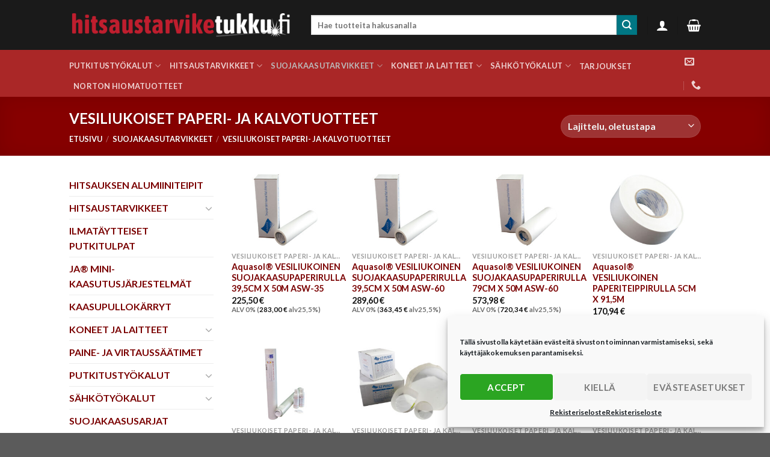

--- FILE ---
content_type: text/html; charset=UTF-8
request_url: https://www.hitsaustarviketukku.fi/product-category/suojakaasutarvikkeet/vesiliukoiset-paperi-ja-kalvotuotteet/
body_size: 27096
content:

<!DOCTYPE html>
<html lang="fi" class="loading-site no-js">
<head>
	<meta charset="UTF-8" />
	<link rel="profile" href="http://gmpg.org/xfn/11" />
	<link rel="pingback" href="https://www.hitsaustarviketukku.fi/xmlrpc.php" />

	<script>(function(html){html.className = html.className.replace(/\bno-js\b/,'js')})(document.documentElement);</script>
<meta name='robots' content='index, follow, max-image-preview:large, max-snippet:-1, max-video-preview:-1' />
<meta name="viewport" content="width=device-width, initial-scale=1, maximum-scale=1" />
	<!-- This site is optimized with the Yoast SEO plugin v23.6 - https://yoast.com/wordpress/plugins/seo/ -->
	<title>VESILIUKOISET PAPERI- JA KALVOTUOTTEET arkistot - Hitsaustarviketukku.fi | hitsaustarvikkeiden verkkokauppa</title>
	<link rel="canonical" href="https://www.hitsaustarviketukku.fi/product-category/suojakaasutarvikkeet/vesiliukoiset-paperi-ja-kalvotuotteet/" />
	<meta property="og:locale" content="fi_FI" />
	<meta property="og:type" content="article" />
	<meta property="og:title" content="VESILIUKOISET PAPERI- JA KALVOTUOTTEET arkistot - Hitsaustarviketukku.fi | hitsaustarvikkeiden verkkokauppa" />
	<meta property="og:url" content="https://www.hitsaustarviketukku.fi/product-category/suojakaasutarvikkeet/vesiliukoiset-paperi-ja-kalvotuotteet/" />
	<meta property="og:site_name" content="Hitsaustarviketukku.fi | hitsaustarvikkeiden verkkokauppa" />
	<meta name="twitter:card" content="summary_large_image" />
	<script type="application/ld+json" class="yoast-schema-graph">{"@context":"https://schema.org","@graph":[{"@type":"CollectionPage","@id":"https://www.hitsaustarviketukku.fi/product-category/suojakaasutarvikkeet/vesiliukoiset-paperi-ja-kalvotuotteet/","url":"https://www.hitsaustarviketukku.fi/product-category/suojakaasutarvikkeet/vesiliukoiset-paperi-ja-kalvotuotteet/","name":"VESILIUKOISET PAPERI- JA KALVOTUOTTEET arkistot - Hitsaustarviketukku.fi | hitsaustarvikkeiden verkkokauppa","isPartOf":{"@id":"https://www.hitsaustarviketukku.fi/#website"},"primaryImageOfPage":{"@id":"https://www.hitsaustarviketukku.fi/product-category/suojakaasutarvikkeet/vesiliukoiset-paperi-ja-kalvotuotteet/#primaryimage"},"image":{"@id":"https://www.hitsaustarviketukku.fi/product-category/suojakaasutarvikkeet/vesiliukoiset-paperi-ja-kalvotuotteet/#primaryimage"},"thumbnailUrl":"https://www.hitsaustarviketukku.fi/wp-content/uploads/2022/02/pieni.jpg","breadcrumb":{"@id":"https://www.hitsaustarviketukku.fi/product-category/suojakaasutarvikkeet/vesiliukoiset-paperi-ja-kalvotuotteet/#breadcrumb"},"inLanguage":"fi"},{"@type":"ImageObject","inLanguage":"fi","@id":"https://www.hitsaustarviketukku.fi/product-category/suojakaasutarvikkeet/vesiliukoiset-paperi-ja-kalvotuotteet/#primaryimage","url":"https://www.hitsaustarviketukku.fi/wp-content/uploads/2022/02/pieni.jpg","contentUrl":"https://www.hitsaustarviketukku.fi/wp-content/uploads/2022/02/pieni.jpg","width":1200,"height":800},{"@type":"BreadcrumbList","@id":"https://www.hitsaustarviketukku.fi/product-category/suojakaasutarvikkeet/vesiliukoiset-paperi-ja-kalvotuotteet/#breadcrumb","itemListElement":[{"@type":"ListItem","position":1,"name":"Etusivu","item":"https://www.hitsaustarviketukku.fi/"},{"@type":"ListItem","position":2,"name":"SUOJAKAASUTARVIKKEET","item":"https://www.hitsaustarviketukku.fi/product-category/suojakaasutarvikkeet/"},{"@type":"ListItem","position":3,"name":"VESILIUKOISET PAPERI- JA KALVOTUOTTEET"}]},{"@type":"WebSite","@id":"https://www.hitsaustarviketukku.fi/#website","url":"https://www.hitsaustarviketukku.fi/","name":"Hitsaustarviketukku.fi | hitsaustarvikkeiden verkkokauppa","description":"Hitsaustarvikkeiden verkkokauppa","potentialAction":[{"@type":"SearchAction","target":{"@type":"EntryPoint","urlTemplate":"https://www.hitsaustarviketukku.fi/?s={search_term_string}"},"query-input":{"@type":"PropertyValueSpecification","valueRequired":true,"valueName":"search_term_string"}}],"inLanguage":"fi"}]}</script>
	<!-- / Yoast SEO plugin. -->


<link rel='dns-prefetch' href='//www.googletagmanager.com' />
<link rel='dns-prefetch' href='//cdn.jsdelivr.net' />
<link rel='prefetch' href='https://www.hitsaustarviketukku.fi/wp-content/themes/flatsome/assets/js/chunk.countup.js?ver=3.16.2' />
<link rel='prefetch' href='https://www.hitsaustarviketukku.fi/wp-content/themes/flatsome/assets/js/chunk.sticky-sidebar.js?ver=3.16.2' />
<link rel='prefetch' href='https://www.hitsaustarviketukku.fi/wp-content/themes/flatsome/assets/js/chunk.tooltips.js?ver=3.16.2' />
<link rel='prefetch' href='https://www.hitsaustarviketukku.fi/wp-content/themes/flatsome/assets/js/chunk.vendors-popups.js?ver=3.16.2' />
<link rel='prefetch' href='https://www.hitsaustarviketukku.fi/wp-content/themes/flatsome/assets/js/chunk.vendors-slider.js?ver=3.16.2' />
<link rel="alternate" type="application/rss+xml" title="Hitsaustarviketukku.fi | hitsaustarvikkeiden verkkokauppa &raquo; syöte" href="https://www.hitsaustarviketukku.fi/feed/" />
<link rel="alternate" type="application/rss+xml" title="Hitsaustarviketukku.fi | hitsaustarvikkeiden verkkokauppa &raquo; kommenttien syöte" href="https://www.hitsaustarviketukku.fi/comments/feed/" />
<link rel="alternate" type="application/rss+xml" title="Syöte: Hitsaustarviketukku.fi | hitsaustarvikkeiden verkkokauppa &raquo; VESILIUKOISET PAPERI- JA KALVOTUOTTEET Osasto" href="https://www.hitsaustarviketukku.fi/product-category/suojakaasutarvikkeet/vesiliukoiset-paperi-ja-kalvotuotteet/feed/" />
<script type="text/javascript">
/* <![CDATA[ */
window._wpemojiSettings = {"baseUrl":"https:\/\/s.w.org\/images\/core\/emoji\/15.0.3\/72x72\/","ext":".png","svgUrl":"https:\/\/s.w.org\/images\/core\/emoji\/15.0.3\/svg\/","svgExt":".svg","source":{"concatemoji":"https:\/\/www.hitsaustarviketukku.fi\/wp-includes\/js\/wp-emoji-release.min.js?ver=6.6.4"}};
/*! This file is auto-generated */
!function(i,n){var o,s,e;function c(e){try{var t={supportTests:e,timestamp:(new Date).valueOf()};sessionStorage.setItem(o,JSON.stringify(t))}catch(e){}}function p(e,t,n){e.clearRect(0,0,e.canvas.width,e.canvas.height),e.fillText(t,0,0);var t=new Uint32Array(e.getImageData(0,0,e.canvas.width,e.canvas.height).data),r=(e.clearRect(0,0,e.canvas.width,e.canvas.height),e.fillText(n,0,0),new Uint32Array(e.getImageData(0,0,e.canvas.width,e.canvas.height).data));return t.every(function(e,t){return e===r[t]})}function u(e,t,n){switch(t){case"flag":return n(e,"\ud83c\udff3\ufe0f\u200d\u26a7\ufe0f","\ud83c\udff3\ufe0f\u200b\u26a7\ufe0f")?!1:!n(e,"\ud83c\uddfa\ud83c\uddf3","\ud83c\uddfa\u200b\ud83c\uddf3")&&!n(e,"\ud83c\udff4\udb40\udc67\udb40\udc62\udb40\udc65\udb40\udc6e\udb40\udc67\udb40\udc7f","\ud83c\udff4\u200b\udb40\udc67\u200b\udb40\udc62\u200b\udb40\udc65\u200b\udb40\udc6e\u200b\udb40\udc67\u200b\udb40\udc7f");case"emoji":return!n(e,"\ud83d\udc26\u200d\u2b1b","\ud83d\udc26\u200b\u2b1b")}return!1}function f(e,t,n){var r="undefined"!=typeof WorkerGlobalScope&&self instanceof WorkerGlobalScope?new OffscreenCanvas(300,150):i.createElement("canvas"),a=r.getContext("2d",{willReadFrequently:!0}),o=(a.textBaseline="top",a.font="600 32px Arial",{});return e.forEach(function(e){o[e]=t(a,e,n)}),o}function t(e){var t=i.createElement("script");t.src=e,t.defer=!0,i.head.appendChild(t)}"undefined"!=typeof Promise&&(o="wpEmojiSettingsSupports",s=["flag","emoji"],n.supports={everything:!0,everythingExceptFlag:!0},e=new Promise(function(e){i.addEventListener("DOMContentLoaded",e,{once:!0})}),new Promise(function(t){var n=function(){try{var e=JSON.parse(sessionStorage.getItem(o));if("object"==typeof e&&"number"==typeof e.timestamp&&(new Date).valueOf()<e.timestamp+604800&&"object"==typeof e.supportTests)return e.supportTests}catch(e){}return null}();if(!n){if("undefined"!=typeof Worker&&"undefined"!=typeof OffscreenCanvas&&"undefined"!=typeof URL&&URL.createObjectURL&&"undefined"!=typeof Blob)try{var e="postMessage("+f.toString()+"("+[JSON.stringify(s),u.toString(),p.toString()].join(",")+"));",r=new Blob([e],{type:"text/javascript"}),a=new Worker(URL.createObjectURL(r),{name:"wpTestEmojiSupports"});return void(a.onmessage=function(e){c(n=e.data),a.terminate(),t(n)})}catch(e){}c(n=f(s,u,p))}t(n)}).then(function(e){for(var t in e)n.supports[t]=e[t],n.supports.everything=n.supports.everything&&n.supports[t],"flag"!==t&&(n.supports.everythingExceptFlag=n.supports.everythingExceptFlag&&n.supports[t]);n.supports.everythingExceptFlag=n.supports.everythingExceptFlag&&!n.supports.flag,n.DOMReady=!1,n.readyCallback=function(){n.DOMReady=!0}}).then(function(){return e}).then(function(){var e;n.supports.everything||(n.readyCallback(),(e=n.source||{}).concatemoji?t(e.concatemoji):e.wpemoji&&e.twemoji&&(t(e.twemoji),t(e.wpemoji)))}))}((window,document),window._wpemojiSettings);
/* ]]> */
</script>
<style id='wp-emoji-styles-inline-css' type='text/css'>

	img.wp-smiley, img.emoji {
		display: inline !important;
		border: none !important;
		box-shadow: none !important;
		height: 1em !important;
		width: 1em !important;
		margin: 0 0.07em !important;
		vertical-align: -0.1em !important;
		background: none !important;
		padding: 0 !important;
	}
</style>
<style id='wp-block-library-inline-css' type='text/css'>
:root{--wp-admin-theme-color:#007cba;--wp-admin-theme-color--rgb:0,124,186;--wp-admin-theme-color-darker-10:#006ba1;--wp-admin-theme-color-darker-10--rgb:0,107,161;--wp-admin-theme-color-darker-20:#005a87;--wp-admin-theme-color-darker-20--rgb:0,90,135;--wp-admin-border-width-focus:2px;--wp-block-synced-color:#7a00df;--wp-block-synced-color--rgb:122,0,223;--wp-bound-block-color:var(--wp-block-synced-color)}@media (min-resolution:192dpi){:root{--wp-admin-border-width-focus:1.5px}}.wp-element-button{cursor:pointer}:root{--wp--preset--font-size--normal:16px;--wp--preset--font-size--huge:42px}:root .has-very-light-gray-background-color{background-color:#eee}:root .has-very-dark-gray-background-color{background-color:#313131}:root .has-very-light-gray-color{color:#eee}:root .has-very-dark-gray-color{color:#313131}:root .has-vivid-green-cyan-to-vivid-cyan-blue-gradient-background{background:linear-gradient(135deg,#00d084,#0693e3)}:root .has-purple-crush-gradient-background{background:linear-gradient(135deg,#34e2e4,#4721fb 50%,#ab1dfe)}:root .has-hazy-dawn-gradient-background{background:linear-gradient(135deg,#faaca8,#dad0ec)}:root .has-subdued-olive-gradient-background{background:linear-gradient(135deg,#fafae1,#67a671)}:root .has-atomic-cream-gradient-background{background:linear-gradient(135deg,#fdd79a,#004a59)}:root .has-nightshade-gradient-background{background:linear-gradient(135deg,#330968,#31cdcf)}:root .has-midnight-gradient-background{background:linear-gradient(135deg,#020381,#2874fc)}.has-regular-font-size{font-size:1em}.has-larger-font-size{font-size:2.625em}.has-normal-font-size{font-size:var(--wp--preset--font-size--normal)}.has-huge-font-size{font-size:var(--wp--preset--font-size--huge)}.has-text-align-center{text-align:center}.has-text-align-left{text-align:left}.has-text-align-right{text-align:right}#end-resizable-editor-section{display:none}.aligncenter{clear:both}.items-justified-left{justify-content:flex-start}.items-justified-center{justify-content:center}.items-justified-right{justify-content:flex-end}.items-justified-space-between{justify-content:space-between}.screen-reader-text{border:0;clip:rect(1px,1px,1px,1px);clip-path:inset(50%);height:1px;margin:-1px;overflow:hidden;padding:0;position:absolute;width:1px;word-wrap:normal!important}.screen-reader-text:focus{background-color:#ddd;clip:auto!important;clip-path:none;color:#444;display:block;font-size:1em;height:auto;left:5px;line-height:normal;padding:15px 23px 14px;text-decoration:none;top:5px;width:auto;z-index:100000}html :where(.has-border-color){border-style:solid}html :where([style*=border-top-color]){border-top-style:solid}html :where([style*=border-right-color]){border-right-style:solid}html :where([style*=border-bottom-color]){border-bottom-style:solid}html :where([style*=border-left-color]){border-left-style:solid}html :where([style*=border-width]){border-style:solid}html :where([style*=border-top-width]){border-top-style:solid}html :where([style*=border-right-width]){border-right-style:solid}html :where([style*=border-bottom-width]){border-bottom-style:solid}html :where([style*=border-left-width]){border-left-style:solid}html :where(img[class*=wp-image-]){height:auto;max-width:100%}:where(figure){margin:0 0 1em}html :where(.is-position-sticky){--wp-admin--admin-bar--position-offset:var(--wp-admin--admin-bar--height,0px)}@media screen and (max-width:600px){html :where(.is-position-sticky){--wp-admin--admin-bar--position-offset:0px}}
</style>
<style id='classic-theme-styles-inline-css' type='text/css'>
/*! This file is auto-generated */
.wp-block-button__link{color:#fff;background-color:#32373c;border-radius:9999px;box-shadow:none;text-decoration:none;padding:calc(.667em + 2px) calc(1.333em + 2px);font-size:1.125em}.wp-block-file__button{background:#32373c;color:#fff;text-decoration:none}
</style>
<link rel='stylesheet' id='contact-form-7-css' href='https://www.hitsaustarviketukku.fi/wp-content/plugins/contact-form-7/includes/css/styles.css?ver=5.9.8' type='text/css' media='all' />
<style id='woocommerce-inline-inline-css' type='text/css'>
.woocommerce form .form-row .required { visibility: visible; }
</style>
<link rel='stylesheet' id='cmplz-general-css' href='https://www.hitsaustarviketukku.fi/wp-content/plugins/complianz-gdpr/assets/css/cookieblocker.min.css?ver=1728880928' type='text/css' media='all' />
<link rel='stylesheet' id='flatsome-main-css' href='https://www.hitsaustarviketukku.fi/wp-content/themes/flatsome/assets/css/flatsome.css?ver=3.16.2' type='text/css' media='all' />
<style id='flatsome-main-inline-css' type='text/css'>
@font-face {
				font-family: "fl-icons";
				font-display: block;
				src: url(https://www.hitsaustarviketukku.fi/wp-content/themes/flatsome/assets/css/icons/fl-icons.eot?v=3.16.2);
				src:
					url(https://www.hitsaustarviketukku.fi/wp-content/themes/flatsome/assets/css/icons/fl-icons.eot#iefix?v=3.16.2) format("embedded-opentype"),
					url(https://www.hitsaustarviketukku.fi/wp-content/themes/flatsome/assets/css/icons/fl-icons.woff2?v=3.16.2) format("woff2"),
					url(https://www.hitsaustarviketukku.fi/wp-content/themes/flatsome/assets/css/icons/fl-icons.ttf?v=3.16.2) format("truetype"),
					url(https://www.hitsaustarviketukku.fi/wp-content/themes/flatsome/assets/css/icons/fl-icons.woff?v=3.16.2) format("woff"),
					url(https://www.hitsaustarviketukku.fi/wp-content/themes/flatsome/assets/css/icons/fl-icons.svg?v=3.16.2#fl-icons) format("svg");
			}
</style>
<link rel='stylesheet' id='flatsome-shop-css' href='https://www.hitsaustarviketukku.fi/wp-content/themes/flatsome/assets/css/flatsome-shop.css?ver=3.16.2' type='text/css' media='all' />
<link rel='stylesheet' id='flatsome-style-css' href='https://www.hitsaustarviketukku.fi/wp-content/themes/flatsome-child/style.css?ver=3.0' type='text/css' media='all' />
<script type="text/javascript" id="woocommerce-google-analytics-integration-gtag-js-after">
/* <![CDATA[ */
/* Google Analytics for WooCommerce (gtag.js) */
					window.dataLayer = window.dataLayer || [];
					function gtag(){dataLayer.push(arguments);}
					// Set up default consent state.
					for ( const mode of [{"analytics_storage":"denied","ad_storage":"denied","ad_user_data":"denied","ad_personalization":"denied","region":["AT","BE","BG","HR","CY","CZ","DK","EE","FI","FR","DE","GR","HU","IS","IE","IT","LV","LI","LT","LU","MT","NL","NO","PL","PT","RO","SK","SI","ES","SE","GB","CH"]}] || [] ) {
						gtag( "consent", "default", { "wait_for_update": 500, ...mode } );
					}
					gtag("js", new Date());
					gtag("set", "developer_id.dOGY3NW", true);
					gtag("config", "UA-52360910-2", {"track_404":true,"allow_google_signals":true,"logged_in":false,"linker":{"domains":[],"allow_incoming":false},"custom_map":{"dimension1":"logged_in"}});
/* ]]> */
</script>
<script type="text/javascript" src="https://www.hitsaustarviketukku.fi/wp-includes/js/jquery/jquery.min.js?ver=3.7.1" id="jquery-core-js"></script>
<script type="text/javascript" src="https://www.hitsaustarviketukku.fi/wp-includes/js/jquery/jquery-migrate.min.js?ver=3.4.1" id="jquery-migrate-js"></script>
<script type="text/javascript" src="https://www.hitsaustarviketukku.fi/wp-content/plugins/woocommerce/assets/js/jquery-blockui/jquery.blockUI.min.js?ver=2.7.0-wc.9.3.3" id="jquery-blockui-js" defer="defer" data-wp-strategy="defer"></script>
<script type="text/javascript" id="wc-add-to-cart-js-extra">
/* <![CDATA[ */
var wc_add_to_cart_params = {"ajax_url":"\/wp-admin\/admin-ajax.php","wc_ajax_url":"\/?wc-ajax=%%endpoint%%","i18n_view_cart":"N\u00e4yt\u00e4 ostoskori","cart_url":"https:\/\/www.hitsaustarviketukku.fi\/cart\/","is_cart":"","cart_redirect_after_add":"no"};
/* ]]> */
</script>
<script type="text/javascript" src="https://www.hitsaustarviketukku.fi/wp-content/plugins/woocommerce/assets/js/frontend/add-to-cart.min.js?ver=9.3.3" id="wc-add-to-cart-js" defer="defer" data-wp-strategy="defer"></script>
<script type="text/javascript" src="https://www.hitsaustarviketukku.fi/wp-content/plugins/woocommerce/assets/js/js-cookie/js.cookie.min.js?ver=2.1.4-wc.9.3.3" id="js-cookie-js" defer="defer" data-wp-strategy="defer"></script>
<script type="text/javascript" id="woocommerce-js-extra">
/* <![CDATA[ */
var woocommerce_params = {"ajax_url":"\/wp-admin\/admin-ajax.php","wc_ajax_url":"\/?wc-ajax=%%endpoint%%"};
/* ]]> */
</script>
<script type="text/javascript" src="https://www.hitsaustarviketukku.fi/wp-content/plugins/woocommerce/assets/js/frontend/woocommerce.min.js?ver=9.3.3" id="woocommerce-js" defer="defer" data-wp-strategy="defer"></script>
<link rel="https://api.w.org/" href="https://www.hitsaustarviketukku.fi/wp-json/" /><link rel="alternate" title="JSON" type="application/json" href="https://www.hitsaustarviketukku.fi/wp-json/wp/v2/product_cat/164" /><link rel="EditURI" type="application/rsd+xml" title="RSD" href="https://www.hitsaustarviketukku.fi/xmlrpc.php?rsd" />
<meta name="generator" content="WordPress 6.6.4" />
<meta name="generator" content="WooCommerce 9.3.3" />
<script type="text/javascript">
	window._se_plugin_version = '8.1.9';
</script>
			<style>.cmplz-hidden {
					display: none !important;
				}</style><style>.bg{opacity: 0; transition: opacity 1s; -webkit-transition: opacity 1s;} .bg-loaded{opacity: 1;}</style><!-- Global site tag (gtag.js) - Google Analytics -->
<script type="text/plain" data-service="google-analytics" data-category="statistics" async data-cmplz-src="https://www.googletagmanager.com/gtag/js?id=UA-52360910-2"></script>
<script>
  window.dataLayer = window.dataLayer || [];
  function gtag(){dataLayer.push(arguments);}
  gtag('js', new Date());

  gtag('config', 'UA-52360910-2');
</script>

<!-- Google Tag Manager -->
<script>(function(w,d,s,l,i){w[l]=w[l]||[];w[l].push({'gtm.start':
new Date().getTime(),event:'gtm.js'});var f=d.getElementsByTagName(s)[0],
j=d.createElement(s),dl=l!='dataLayer'?'&l='+l:'';j.async=true;j.src=
'https://www.googletagmanager.com/gtm.js?id='+i+dl;f.parentNode.insertBefore(j,f);
})(window,document,'script','dataLayer','GTM-KQ7V62N');</script>
<!-- End Google Tag Manager -->
	<noscript><style>.woocommerce-product-gallery{ opacity: 1 !important; }</style></noscript>
	<style id='wp-fonts-local' type='text/css'>
@font-face{font-family:Inter;font-style:normal;font-weight:300 900;font-display:fallback;src:url('https://www.hitsaustarviketukku.fi/wp-content/plugins/woocommerce/assets/fonts/Inter-VariableFont_slnt,wght.woff2') format('woff2');font-stretch:normal;}
@font-face{font-family:Cardo;font-style:normal;font-weight:400;font-display:fallback;src:url('https://www.hitsaustarviketukku.fi/wp-content/plugins/woocommerce/assets/fonts/cardo_normal_400.woff2') format('woff2');}
</style>
<link rel="icon" href="https://www.hitsaustarviketukku.fi/wp-content/uploads/2019/03/cropped-hitsaustarviketukku_valk_logo3-32x32.png" sizes="32x32" />
<link rel="icon" href="https://www.hitsaustarviketukku.fi/wp-content/uploads/2019/03/cropped-hitsaustarviketukku_valk_logo3-192x192.png" sizes="192x192" />
<link rel="apple-touch-icon" href="https://www.hitsaustarviketukku.fi/wp-content/uploads/2019/03/cropped-hitsaustarviketukku_valk_logo3-180x180.png" />
<meta name="msapplication-TileImage" content="https://www.hitsaustarviketukku.fi/wp-content/uploads/2019/03/cropped-hitsaustarviketukku_valk_logo3-270x270.png" />
<style id="custom-css" type="text/css">:root {--primary-color: #b20000;}.header-main{height: 83px}#logo img{max-height: 83px}#logo{width:372px;}.header-bottom{min-height: 33px}.header-top{min-height: 20px}.transparent .header-main{height: 90px}.transparent #logo img{max-height: 90px}.has-transparent + .page-title:first-of-type,.has-transparent + #main > .page-title,.has-transparent + #main > div > .page-title,.has-transparent + #main .page-header-wrapper:first-of-type .page-title{padding-top: 140px;}.header.show-on-scroll,.stuck .header-main{height:70px!important}.stuck #logo img{max-height: 70px!important}.search-form{ width: 97%;}.header-bg-color {background-color: rgba(2,2,2,0.9)}.header-bottom {background-color: #aa2727}.header-main .nav > li > a{line-height: 16px }.stuck .header-main .nav > li > a{line-height: 50px }.header-bottom-nav > li > a{line-height: 4px }@media (max-width: 549px) {.header-main{height: 70px}#logo img{max-height: 70px}}.nav-dropdown-has-arrow.nav-dropdown-has-border li.has-dropdown:before{border-bottom-color: #FFFFFF;}.nav .nav-dropdown{border-color: #FFFFFF }.nav-dropdown-has-arrow li.has-dropdown:after{border-bottom-color: #FFFFFF;}.nav .nav-dropdown{background-color: #FFFFFF}.header-top{background-color:#F7F7F7!important;}/* Color */.accordion-title.active, .has-icon-bg .icon .icon-inner,.logo a, .primary.is-underline, .primary.is-link, .badge-outline .badge-inner, .nav-outline > li.active> a,.nav-outline >li.active > a, .cart-icon strong,[data-color='primary'], .is-outline.primary{color: #b20000;}/* Color !important */[data-text-color="primary"]{color: #b20000!important;}/* Background Color */[data-text-bg="primary"]{background-color: #b20000;}/* Background */.scroll-to-bullets a,.featured-title, .label-new.menu-item > a:after, .nav-pagination > li > .current,.nav-pagination > li > span:hover,.nav-pagination > li > a:hover,.has-hover:hover .badge-outline .badge-inner,button[type="submit"], .button.wc-forward:not(.checkout):not(.checkout-button), .button.submit-button, .button.primary:not(.is-outline),.featured-table .title,.is-outline:hover, .has-icon:hover .icon-label,.nav-dropdown-bold .nav-column li > a:hover, .nav-dropdown.nav-dropdown-bold > li > a:hover, .nav-dropdown-bold.dark .nav-column li > a:hover, .nav-dropdown.nav-dropdown-bold.dark > li > a:hover, .header-vertical-menu__opener ,.is-outline:hover, .tagcloud a:hover,.grid-tools a, input[type='submit']:not(.is-form), .box-badge:hover .box-text, input.button.alt,.nav-box > li > a:hover,.nav-box > li.active > a,.nav-pills > li.active > a ,.current-dropdown .cart-icon strong, .cart-icon:hover strong, .nav-line-bottom > li > a:before, .nav-line-grow > li > a:before, .nav-line > li > a:before,.banner, .header-top, .slider-nav-circle .flickity-prev-next-button:hover svg, .slider-nav-circle .flickity-prev-next-button:hover .arrow, .primary.is-outline:hover, .button.primary:not(.is-outline), input[type='submit'].primary, input[type='submit'].primary, input[type='reset'].button, input[type='button'].primary, .badge-inner{background-color: #b20000;}/* Border */.nav-vertical.nav-tabs > li.active > a,.scroll-to-bullets a.active,.nav-pagination > li > .current,.nav-pagination > li > span:hover,.nav-pagination > li > a:hover,.has-hover:hover .badge-outline .badge-inner,.accordion-title.active,.featured-table,.is-outline:hover, .tagcloud a:hover,blockquote, .has-border, .cart-icon strong:after,.cart-icon strong,.blockUI:before, .processing:before,.loading-spin, .slider-nav-circle .flickity-prev-next-button:hover svg, .slider-nav-circle .flickity-prev-next-button:hover .arrow, .primary.is-outline:hover{border-color: #b20000}.nav-tabs > li.active > a{border-top-color: #b20000}.widget_shopping_cart_content .blockUI.blockOverlay:before { border-left-color: #b20000 }.woocommerce-checkout-review-order .blockUI.blockOverlay:before { border-left-color: #b20000 }/* Fill */.slider .flickity-prev-next-button:hover svg,.slider .flickity-prev-next-button:hover .arrow{fill: #b20000;}/* Focus */.primary:focus-visible, .submit-button:focus-visible, button[type="submit"]:focus-visible { outline-color: #b20000!important; }/* Background Color */[data-icon-label]:after, .secondary.is-underline:hover,.secondary.is-outline:hover,.icon-label,.button.secondary:not(.is-outline),.button.alt:not(.is-outline), .badge-inner.on-sale, .button.checkout, .single_add_to_cart_button, .current .breadcrumb-step{ background-color:#007784; }[data-text-bg="secondary"]{background-color: #007784;}/* Color */.secondary.is-underline,.secondary.is-link, .secondary.is-outline,.stars a.active, .star-rating:before, .woocommerce-page .star-rating:before,.star-rating span:before, .color-secondary{color: #007784}/* Color !important */[data-text-color="secondary"]{color: #007784!important;}/* Border */.secondary.is-outline:hover{border-color:#007784}/* Focus */.secondary:focus-visible, .alt:focus-visible { outline-color: #007784!important; }.alert.is-underline:hover,.alert.is-outline:hover,.alert{background-color: #fc680c}.alert.is-link, .alert.is-outline, .color-alert{color: #fc680c;}/* Color !important */[data-text-color="alert"]{color: #fc680c!important;}/* Background Color */[data-text-bg="alert"]{background-color: #fc680c;}body{color: #707070}body{font-family: Lato, sans-serif;}body {font-weight: 400;font-style: normal;}.nav > li > a {font-family: Lato, sans-serif;}.mobile-sidebar-levels-2 .nav > li > ul > li > a {font-family: Lato, sans-serif;}.nav > li > a,.mobile-sidebar-levels-2 .nav > li > ul > li > a {font-weight: 700;font-style: normal;}h1,h2,h3,h4,h5,h6,.heading-font, .off-canvas-center .nav-sidebar.nav-vertical > li > a{font-family: Lato, sans-serif;}h1,h2,h3,h4,h5,h6,.heading-font,.banner h1,.banner h2 {font-weight: 700;font-style: normal;}.alt-font{font-family: "Dancing Script", sans-serif;}.alt-font {font-weight: 400!important;font-style: normal!important;}.header:not(.transparent) .header-nav-main.nav > li > a {color: #ffffff;}.header:not(.transparent) .header-bottom-nav.nav > li > a:hover,.header:not(.transparent) .header-bottom-nav.nav > li.active > a,.header:not(.transparent) .header-bottom-nav.nav > li.current > a,.header:not(.transparent) .header-bottom-nav.nav > li > a.active,.header:not(.transparent) .header-bottom-nav.nav > li > a.current{color: #bcbcbc;}.header-bottom-nav.nav-line-bottom > li > a:before,.header-bottom-nav.nav-line-grow > li > a:before,.header-bottom-nav.nav-line > li > a:before,.header-bottom-nav.nav-box > li > a:hover,.header-bottom-nav.nav-box > li.active > a,.header-bottom-nav.nav-pills > li > a:hover,.header-bottom-nav.nav-pills > li.active > a{color:#FFF!important;background-color: #bcbcbc;}a{color: #7a0000;}@media screen and (min-width: 550px){.products .box-vertical .box-image{min-width: 300px!important;width: 300px!important;}}.nav-vertical-fly-out > li + li {border-top-width: 1px; border-top-style: solid;}/* Custom CSS */.star-rating { display: none; }.form-flat .flex-row .flex-col, .flex-row.form-flat .flex-col {padding-right: 4px;color: #ccc;}.wishlist-icon { display: none; }.social-icons { display: none; }.label-new.menu-item > a:after{content:"New";}.label-hot.menu-item > a:after{content:"Hot";}.label-sale.menu-item > a:after{content:"Sale";}.label-popular.menu-item > a:after{content:"Popular";}</style><style id="kirki-inline-styles">/* latin-ext */
@font-face {
  font-family: 'Lato';
  font-style: normal;
  font-weight: 400;
  font-display: swap;
  src: url(https://www.hitsaustarviketukku.fi/wp-content/fonts/lato/font) format('woff');
  unicode-range: U+0100-02BA, U+02BD-02C5, U+02C7-02CC, U+02CE-02D7, U+02DD-02FF, U+0304, U+0308, U+0329, U+1D00-1DBF, U+1E00-1E9F, U+1EF2-1EFF, U+2020, U+20A0-20AB, U+20AD-20C0, U+2113, U+2C60-2C7F, U+A720-A7FF;
}
/* latin */
@font-face {
  font-family: 'Lato';
  font-style: normal;
  font-weight: 400;
  font-display: swap;
  src: url(https://www.hitsaustarviketukku.fi/wp-content/fonts/lato/font) format('woff');
  unicode-range: U+0000-00FF, U+0131, U+0152-0153, U+02BB-02BC, U+02C6, U+02DA, U+02DC, U+0304, U+0308, U+0329, U+2000-206F, U+20AC, U+2122, U+2191, U+2193, U+2212, U+2215, U+FEFF, U+FFFD;
}
/* latin-ext */
@font-face {
  font-family: 'Lato';
  font-style: normal;
  font-weight: 700;
  font-display: swap;
  src: url(https://www.hitsaustarviketukku.fi/wp-content/fonts/lato/font) format('woff');
  unicode-range: U+0100-02BA, U+02BD-02C5, U+02C7-02CC, U+02CE-02D7, U+02DD-02FF, U+0304, U+0308, U+0329, U+1D00-1DBF, U+1E00-1E9F, U+1EF2-1EFF, U+2020, U+20A0-20AB, U+20AD-20C0, U+2113, U+2C60-2C7F, U+A720-A7FF;
}
/* latin */
@font-face {
  font-family: 'Lato';
  font-style: normal;
  font-weight: 700;
  font-display: swap;
  src: url(https://www.hitsaustarviketukku.fi/wp-content/fonts/lato/font) format('woff');
  unicode-range: U+0000-00FF, U+0131, U+0152-0153, U+02BB-02BC, U+02C6, U+02DA, U+02DC, U+0304, U+0308, U+0329, U+2000-206F, U+20AC, U+2122, U+2191, U+2193, U+2212, U+2215, U+FEFF, U+FFFD;
}/* vietnamese */
@font-face {
  font-family: 'Dancing Script';
  font-style: normal;
  font-weight: 400;
  font-display: swap;
  src: url(https://www.hitsaustarviketukku.fi/wp-content/fonts/dancing-script/font) format('woff');
  unicode-range: U+0102-0103, U+0110-0111, U+0128-0129, U+0168-0169, U+01A0-01A1, U+01AF-01B0, U+0300-0301, U+0303-0304, U+0308-0309, U+0323, U+0329, U+1EA0-1EF9, U+20AB;
}
/* latin-ext */
@font-face {
  font-family: 'Dancing Script';
  font-style: normal;
  font-weight: 400;
  font-display: swap;
  src: url(https://www.hitsaustarviketukku.fi/wp-content/fonts/dancing-script/font) format('woff');
  unicode-range: U+0100-02BA, U+02BD-02C5, U+02C7-02CC, U+02CE-02D7, U+02DD-02FF, U+0304, U+0308, U+0329, U+1D00-1DBF, U+1E00-1E9F, U+1EF2-1EFF, U+2020, U+20A0-20AB, U+20AD-20C0, U+2113, U+2C60-2C7F, U+A720-A7FF;
}
/* latin */
@font-face {
  font-family: 'Dancing Script';
  font-style: normal;
  font-weight: 400;
  font-display: swap;
  src: url(https://www.hitsaustarviketukku.fi/wp-content/fonts/dancing-script/font) format('woff');
  unicode-range: U+0000-00FF, U+0131, U+0152-0153, U+02BB-02BC, U+02C6, U+02DA, U+02DC, U+0304, U+0308, U+0329, U+2000-206F, U+20AC, U+2122, U+2191, U+2193, U+2212, U+2215, U+FEFF, U+FFFD;
}</style></head>

<body data-cmplz=1 class="archive tax-product_cat term-vesiliukoiset-paperi-ja-kalvotuotteet term-164 theme-flatsome woocommerce woocommerce-page woocommerce-no-js lightbox nav-dropdown-has-arrow nav-dropdown-has-shadow nav-dropdown-has-border">

<!-- Google Tag Manager (noscript) -->
<noscript><iframe src="https://www.googletagmanager.com/ns.html?id=GTM-KQ7V62N"
height="0" width="0" style="display:none;visibility:hidden"></iframe></noscript>
<!-- End Google Tag Manager (noscript) -->
<a class="skip-link screen-reader-text" href="#main">Skip to content</a>

<div id="wrapper">

	
	<header id="header" class="header ">
		<div class="header-wrapper">
			<div id="masthead" class="header-main hide-for-sticky">
      <div class="header-inner flex-row container logo-left medium-logo-center" role="navigation">

          <!-- Logo -->
          <div id="logo" class="flex-col logo">
            
<!-- Header logo -->
<a href="https://www.hitsaustarviketukku.fi/" title="Hitsaustarviketukku.fi | hitsaustarvikkeiden verkkokauppa - Hitsaustarvikkeiden verkkokauppa" rel="home">
		<img width="465" height="50" src="https://www.hitsaustarviketukku.fi/wp-content/uploads/2019/03/hitsaustarviketukku_valk_logo3.png" class="header_logo header-logo" alt="Hitsaustarviketukku.fi | hitsaustarvikkeiden verkkokauppa"/><img  width="465" height="50" src="https://www.hitsaustarviketukku.fi/wp-content/uploads/2019/03/hitsaustarviketukku_valk_logo3.png" class="header-logo-dark" alt="Hitsaustarviketukku.fi | hitsaustarvikkeiden verkkokauppa"/></a>
          </div>

          <!-- Mobile Left Elements -->
          <div class="flex-col show-for-medium flex-left">
            <ul class="mobile-nav nav nav-left ">
              <li class="nav-icon has-icon">
  		<a href="#" data-open="#main-menu" data-pos="left" data-bg="main-menu-overlay" data-color="" class="is-small" aria-label="Menu" aria-controls="main-menu" aria-expanded="false">

		  <i class="icon-menu" ></i>
		  <span class="menu-title uppercase hide-for-small">Menu</span>		</a>
	</li>
            </ul>
          </div>

          <!-- Left Elements -->
          <div class="flex-col hide-for-medium flex-left
            flex-grow">
            <ul class="header-nav header-nav-main nav nav-left  nav-uppercase" >
              <li class="header-search-form search-form html relative has-icon">
	<div class="header-search-form-wrapper">
		<div class="searchform-wrapper ux-search-box relative is-normal"><form role="search" method="get" class="searchform" action="https://www.hitsaustarviketukku.fi/">
	<div class="flex-row relative">
						<div class="flex-col flex-grow">
			<label class="screen-reader-text" for="woocommerce-product-search-field-0">Etsi:</label>
			<input type="search" id="woocommerce-product-search-field-0" class="search-field mb-0" placeholder="Hae tuotteita hakusanalla" value="" name="s" />
			<input type="hidden" name="post_type" value="product" />
					</div>
		<div class="flex-col">
			<button type="submit" value="Haku" class="ux-search-submit submit-button secondary button  icon mb-0" aria-label="Submit">
				<i class="icon-search" ></i>			</button>
		</div>
	</div>
	<div class="live-search-results text-left z-top"></div>
</form>
</div>	</div>
</li>
            </ul>
          </div>

          <!-- Right Elements -->
          <div class="flex-col hide-for-medium flex-right">
            <ul class="header-nav header-nav-main nav nav-right  nav-uppercase">
              <li class="header-divider"></li><li class="account-item has-icon
    "
>

<a href="https://www.hitsaustarviketukku.fi/my-account/"
    class="nav-top-link nav-top-not-logged-in is-small"
    data-open="#login-form-popup"  >
  <i class="icon-user" ></i>
</a>



</li>
<li class="header-divider"></li><li class="cart-item has-icon has-dropdown">

<a href="https://www.hitsaustarviketukku.fi/cart/" title="Ostoskori" class="header-cart-link is-small">



    <i class="icon-shopping-basket"
    data-icon-label="0">
  </i>
  </a>

 <ul class="nav-dropdown nav-dropdown-simple">
    <li class="html widget_shopping_cart">
      <div class="widget_shopping_cart_content">
        

	<p class="woocommerce-mini-cart__empty-message">Ostoskori on tyhjä.</p>


      </div>
    </li>
     </ul>

</li>
            </ul>
          </div>

          <!-- Mobile Right Elements -->
          <div class="flex-col show-for-medium flex-right">
            <ul class="mobile-nav nav nav-right ">
              <li class="account-item has-icon">
	<a href="https://www.hitsaustarviketukku.fi/my-account/"
	class="account-link-mobile is-small" title="Oma tili">
	  <i class="icon-user" ></i>	</a>
</li>
<li class="cart-item has-icon">

      <a href="https://www.hitsaustarviketukku.fi/cart/" class="header-cart-link off-canvas-toggle nav-top-link is-small" data-open="#cart-popup" data-class="off-canvas-cart" title="Ostoskori" data-pos="right">
  
    <i class="icon-shopping-basket"
    data-icon-label="0">
  </i>
  </a>


  <!-- Cart Sidebar Popup -->
  <div id="cart-popup" class="mfp-hide widget_shopping_cart">
  <div class="cart-popup-inner inner-padding">
      <div class="cart-popup-title text-center">
          <h4 class="uppercase">Ostoskori</h4>
          <div class="is-divider"></div>
      </div>
      <div class="widget_shopping_cart_content">
          

	<p class="woocommerce-mini-cart__empty-message">Ostoskori on tyhjä.</p>


      </div>
             <div class="cart-sidebar-content relative"></div>  </div>
  </div>

</li>
            </ul>
          </div>

      </div>

            <div class="container"><div class="top-divider full-width"></div></div>
      </div>
<div id="wide-nav" class="header-bottom wide-nav hide-for-sticky nav-dark hide-for-medium">
    <div class="flex-row container">

                        <div class="flex-col hide-for-medium flex-left">
                <ul class="nav header-nav header-bottom-nav nav-left  nav-uppercase">
                    <li id="menu-item-2088" class="menu-item menu-item-type-taxonomy menu-item-object-product_cat menu-item-has-children menu-item-2088 menu-item-design-default has-dropdown"><a href="https://www.hitsaustarviketukku.fi/product-category/putkitustyokalut/" class="nav-top-link" aria-expanded="false" aria-haspopup="menu">PUTKITUSTYÖKALUT<i class="icon-angle-down" ></i></a>
<ul class="sub-menu nav-dropdown nav-dropdown-simple">
	<li id="menu-item-2091" class="menu-item menu-item-type-taxonomy menu-item-object-product_cat menu-item-2091"><a href="https://www.hitsaustarviketukku.fi/product-category/putkitustyokalut/putkikeskittimet/">PUTKIKESKITTIMET</a></li>
	<li id="menu-item-3036" class="menu-item menu-item-type-taxonomy menu-item-object-product_cat menu-item-3036"><a href="https://www.hitsaustarviketukku.fi/product-category/ilmataytteiset-putkitulpat/">ILMATÄYTTEISET PUTKITULPAT</a></li>
	<li id="menu-item-2095" class="menu-item menu-item-type-taxonomy menu-item-object-product_cat menu-item-2095"><a href="https://www.hitsaustarviketukku.fi/product-category/putkitustyokalut/putkituet/">PUTKITUET, KÄRRYT</a></li>
	<li id="menu-item-2090" class="menu-item menu-item-type-taxonomy menu-item-object-product_cat menu-item-2090"><a href="https://www.hitsaustarviketukku.fi/product-category/putkitustyokalut/putken-merkintatyokalut/">PUTKEN MERKINTÄTYÖKALUT</a></li>
	<li id="menu-item-3448" class="menu-item menu-item-type-taxonomy menu-item-object-product_cat menu-item-3448"><a href="https://www.hitsaustarviketukku.fi/product-category/putkitustyokalut/laippa-vesivaaat/">LAIPPATYÖKALUT JA VESIVAA´AT</a></li>
	<li id="menu-item-2094" class="menu-item menu-item-type-taxonomy menu-item-object-product_cat menu-item-2094"><a href="https://www.hitsaustarviketukku.fi/product-category/putkitustyokalut/putkipoydat-ja-puristimet/">PUTKIPÖYDÄT JA PURISTIMET</a></li>
	<li id="menu-item-2092" class="menu-item menu-item-type-taxonomy menu-item-object-product_cat menu-item-2092"><a href="https://www.hitsaustarviketukku.fi/product-category/putkitustyokalut/putkileikkurit/">PUTKILEIKKURIT</a></li>
	<li id="menu-item-2089" class="menu-item menu-item-type-taxonomy menu-item-object-product_cat menu-item-2089"><a href="https://www.hitsaustarviketukku.fi/product-category/putkitustyokalut/kasi-putkentaivuttimet/">KÄSI-PUTKENTAIVUTTIMET</a></li>
	<li id="menu-item-2093" class="menu-item menu-item-type-taxonomy menu-item-object-product_cat menu-item-2093"><a href="https://www.hitsaustarviketukku.fi/product-category/putkitustyokalut/putkipihdit/">PUTKIPIHDIT</a></li>
</ul>
</li>
<li id="menu-item-2067" class="menu-item menu-item-type-taxonomy menu-item-object-product_cat menu-item-has-children menu-item-2067 menu-item-design-default has-dropdown"><a href="https://www.hitsaustarviketukku.fi/product-category/hitsaustarvikkeet/" class="nav-top-link" aria-expanded="false" aria-haspopup="menu">HITSAUSTARVIKKEET<i class="icon-angle-down" ></i></a>
<ul class="sub-menu nav-dropdown nav-dropdown-simple">
	<li id="menu-item-3618" class="menu-item menu-item-type-taxonomy menu-item-object-product_cat menu-item-has-children menu-item-3618 nav-dropdown-col"><a href="https://www.hitsaustarviketukku.fi/product-category/hitsaustarvikkeet/tig-kulutusosat/">TIG KULUTUSOSAT JA TARVIKKEET</a>
	<ul class="sub-menu nav-column nav-dropdown-simple">
		<li id="menu-item-2070" class="menu-item menu-item-type-taxonomy menu-item-object-product_cat menu-item-2070"><a href="https://www.hitsaustarviketukku.fi/product-category/hitsaustarvikkeet/tig-kulutusosat/elektrodisuojukset/">ELEKTRODISUOJUKSET</a></li>
		<li id="menu-item-2071" class="menu-item menu-item-type-taxonomy menu-item-object-product_cat menu-item-2071"><a href="https://www.hitsaustarviketukku.fi/product-category/hitsaustarvikkeet/tig-kulutusosat/eristerenkaat/">ERISTERENKAAT</a></li>
		<li id="menu-item-2072" class="menu-item menu-item-type-taxonomy menu-item-object-product_cat menu-item-2072"><a href="https://www.hitsaustarviketukku.fi/product-category/hitsaustarvikkeet/tig-kulutusosat/kaasukuvut/">KAASUKUVUT</a></li>
		<li id="menu-item-2073" class="menu-item menu-item-type-taxonomy menu-item-object-product_cat menu-item-2073"><a href="https://www.hitsaustarviketukku.fi/product-category/hitsaustarvikkeet/tig-kulutusosat/kaasulinssit/">KAASULINSSIT</a></li>
		<li id="menu-item-3516" class="menu-item menu-item-type-taxonomy menu-item-object-product_cat menu-item-3516"><a href="https://www.hitsaustarviketukku.fi/product-category/hitsaustarvikkeet/tig-kulutusosat/elektrodit/">ELEKTRODIT</a></li>
		<li id="menu-item-2068" class="menu-item menu-item-type-taxonomy menu-item-object-product_cat menu-item-2068"><a href="https://www.hitsaustarviketukku.fi/product-category/hitsaustarvikkeet/tig-kulutusosat/elektrodin-pitimet/">ELEKTRODIN PITIMET</a></li>
		<li id="menu-item-2074" class="menu-item menu-item-type-taxonomy menu-item-object-product_cat menu-item-2074"><a href="https://www.hitsaustarviketukku.fi/product-category/hitsaustarvikkeet/tig-kulutusosat/tig-poltinpaat/">TIG-POLTINPÄÄT</a></li>
	</ul>
</li>
	<li id="menu-item-3619" class="menu-item menu-item-type-taxonomy menu-item-object-product_cat menu-item-has-children menu-item-3619 nav-dropdown-col"><a href="https://www.hitsaustarviketukku.fi/product-category/hitsaustarvikkeet/mig-kulutusosat/">MIG KULUTUSOSAT JA TARVIKKEET</a>
	<ul class="sub-menu nav-column nav-dropdown-simple">
		<li id="menu-item-3816" class="menu-item menu-item-type-taxonomy menu-item-object-product_cat menu-item-3816"><a href="https://www.hitsaustarviketukku.fi/product-category/hitsaustarvikkeet/mig-kulutusosat/kaulat/">KAULAT</a></li>
		<li id="menu-item-3817" class="menu-item menu-item-type-taxonomy menu-item-object-product_cat menu-item-3817"><a href="https://www.hitsaustarviketukku.fi/product-category/hitsaustarvikkeet/mig-kulutusosat/virtasuuttimet/">VIRTASUUTTIMET</a></li>
		<li id="menu-item-3818" class="menu-item menu-item-type-taxonomy menu-item-object-product_cat menu-item-3818"><a href="https://www.hitsaustarviketukku.fi/product-category/hitsaustarvikkeet/mig-kulutusosat/kaasusuuttimet/">KAASUSUUTTIMET</a></li>
		<li id="menu-item-3819" class="menu-item menu-item-type-taxonomy menu-item-object-product_cat menu-item-3819"><a href="https://www.hitsaustarviketukku.fi/product-category/hitsaustarvikkeet/mig-kulutusosat/virtasuuttimen-pitimet/">VIRTASUUTTIMEN PITIMET</a></li>
		<li id="menu-item-3820" class="menu-item menu-item-type-taxonomy menu-item-object-product_cat menu-item-3820"><a href="https://www.hitsaustarviketukku.fi/product-category/hitsaustarvikkeet/mig-kulutusosat/langanjohtimet/">LANGANJOHTIMET</a></li>
	</ul>
</li>
	<li id="menu-item-3498" class="menu-item menu-item-type-taxonomy menu-item-object-product_cat menu-item-3498"><a href="https://www.hitsaustarviketukku.fi/product-category/hitsaustarvikkeet/hitsauspolttimet/">HITSAUSPOLTTIMET JA LISÄTARVIKKEET</a></li>
	<li id="menu-item-3477" class="menu-item menu-item-type-taxonomy menu-item-object-product_cat menu-item-3477"><a href="https://www.hitsaustarviketukku.fi/product-category/hitsaustarvikkeet/suojaimet/">SUOJAIMET</a></li>
	<li id="menu-item-4008" class="menu-item menu-item-type-taxonomy menu-item-object-product_cat menu-item-4008"><a href="https://www.hitsaustarviketukku.fi/product-category/hitsaustarvikkeet/hitsarin-kasineet/">HITSARIN KÄSINEET</a></li>
	<li id="menu-item-2069" class="menu-item menu-item-type-taxonomy menu-item-object-product_cat menu-item-2069"><a href="https://www.hitsaustarviketukku.fi/product-category/hitsaustarvikkeet/elektrodin-teroittimet/">ELEKTRODIN TEROITTIMET</a></li>
	<li id="menu-item-3099" class="menu-item menu-item-type-taxonomy menu-item-object-product_cat menu-item-3099"><a href="https://www.hitsaustarviketukku.fi/product-category/paine-ja-virtaussaatimet/">PAINE- JA VIRTAUSSÄÄTIMET</a></li>
	<li id="menu-item-2101" class="menu-item menu-item-type-taxonomy menu-item-object-product_cat menu-item-2101"><a href="https://www.hitsaustarviketukku.fi/product-category/suojakaasutarvikkeet/hitsauksen-mittalaitteet/">HITSAUKSEN MITTALAITTEET</a></li>
	<li id="menu-item-2529" class="menu-item menu-item-type-taxonomy menu-item-object-product_cat menu-item-2529"><a href="https://www.hitsaustarviketukku.fi/product-category/kaasupullokarryt/">KAASUPULLOKÄRRYT</a></li>
</ul>
</li>
<li id="menu-item-2099" class="menu-item menu-item-type-taxonomy menu-item-object-product_cat current-product_cat-ancestor current-menu-ancestor current-menu-parent current-product_cat-parent menu-item-has-children menu-item-2099 active menu-item-design-default has-dropdown"><a href="https://www.hitsaustarviketukku.fi/product-category/suojakaasutarvikkeet/" class="nav-top-link" aria-expanded="false" aria-haspopup="menu">SUOJAKAASUTARVIKKEET<i class="icon-angle-down" ></i></a>
<ul class="sub-menu nav-dropdown nav-dropdown-simple">
	<li id="menu-item-3418" class="menu-item menu-item-type-taxonomy menu-item-object-product_cat menu-item-3418"><a href="https://www.hitsaustarviketukku.fi/product-category/suojakaasutarvikkeet/silicon-multitulpat/">SILICON-MULTITULPAT</a></li>
	<li id="menu-item-2623" class="menu-item menu-item-type-taxonomy menu-item-object-product_cat menu-item-2623"><a href="https://www.hitsaustarviketukku.fi/product-category/ja-mini-kaasutusjarjestelmat/">JA® MINI-KAASUTUSJÄRJESTELMÄT</a></li>
	<li id="menu-item-2103" class="menu-item menu-item-type-taxonomy menu-item-object-product_cat menu-item-2103"><a href="https://www.hitsaustarviketukku.fi/product-category/suojakaasutarvikkeet/2-huuliset-suojakaasujarjestelmat/">2-HUULISET SUOJAKAASUJÄRJESTELMÄT</a></li>
	<li id="menu-item-2622" class="menu-item menu-item-type-taxonomy menu-item-object-product_cat menu-item-2622"><a href="https://www.hitsaustarviketukku.fi/product-category/suojakaasutarvikkeet/4-huuliset-suojakaasujarjestelmat/">4-HUULISET SUOJAKAASUJÄRJESTELMÄT</a></li>
	<li id="menu-item-2687" class="menu-item menu-item-type-taxonomy menu-item-object-product_cat menu-item-2687"><a href="https://www.hitsaustarviketukku.fi/product-category/suojakaasusarjat-salkussa/">SUOJAKAASUSARJAT SALKUSSA</a></li>
	<li id="menu-item-2367" class="menu-item menu-item-type-taxonomy menu-item-object-product_cat menu-item-2367"><a href="https://www.hitsaustarviketukku.fi/product-category/suojakaasutarvikkeet/suojakaasurenkaat-ohjurirullilla/">SUOJAKAASURENKAAT OHJURIRULLILLA</a></li>
	<li id="menu-item-2238" class="menu-item menu-item-type-taxonomy menu-item-object-product_cat menu-item-2238"><a href="https://www.hitsaustarviketukku.fi/product-category/suojakaasutarvikkeet/compact-suojakaasujarjestelmat/">COMPACT SUOJAKAASUJÄRJESTELMÄT</a></li>
	<li id="menu-item-2109" class="menu-item menu-item-type-taxonomy menu-item-object-product_cat menu-item-2109"><a href="https://www.hitsaustarviketukku.fi/product-category/suojakaasutarvikkeet/paisuvat-suojakaasulieriot/">PAISUVAT SUOJAKAASULIERIÖT</a></li>
	<li id="menu-item-2149" class="menu-item menu-item-type-taxonomy menu-item-object-product_cat menu-item-2149"><a href="https://www.hitsaustarviketukku.fi/product-category/suojakaasutarvikkeet/pikakaasutusjarjestelmat/">PIKAKAASUTUSJÄRJESTELMÄT</a></li>
	<li id="menu-item-2102" class="menu-item menu-item-type-taxonomy menu-item-object-product_cat menu-item-2102"><a href="https://www.hitsaustarviketukku.fi/product-category/suojakaasutarvikkeet/nylon-alumiini-silicontulpat/">NYLON, ALUMIINI, SILICONTULPAT</a></li>
	<li id="menu-item-3014" class="menu-item menu-item-type-taxonomy menu-item-object-product_cat current-menu-item menu-item-3014 active"><a href="https://www.hitsaustarviketukku.fi/product-category/suojakaasutarvikkeet/vesiliukoiset-paperi-ja-kalvotuotteet/" aria-current="page">VESILIUKOISET PAPERI- JA KALVOTUOTTEET</a></li>
	<li id="menu-item-3068" class="menu-item menu-item-type-taxonomy menu-item-object-product_cat menu-item-3068"><a href="https://www.hitsaustarviketukku.fi/product-category/hitsauksen-alumiiniteipit/">HITSAUKSEN ALUMIINITEIPIT</a></li>
	<li id="menu-item-2100" class="menu-item menu-item-type-taxonomy menu-item-object-product_cat menu-item-2100"><a href="https://www.hitsaustarviketukku.fi/product-category/suojakaasutarvikkeet/happianalysaattorit/">HAPPIANALYSAATTORIT</a></li>
</ul>
</li>
<li id="menu-item-2075" class="menu-item menu-item-type-taxonomy menu-item-object-product_cat menu-item-has-children menu-item-2075 menu-item-design-default has-dropdown"><a href="https://www.hitsaustarviketukku.fi/product-category/koneet-ja-laitteet/" class="nav-top-link" aria-expanded="false" aria-haspopup="menu">KONEET JA LAITTEET<i class="icon-angle-down" ></i></a>
<ul class="sub-menu nav-dropdown nav-dropdown-simple">
	<li id="menu-item-3644" class="menu-item menu-item-type-taxonomy menu-item-object-product_cat menu-item-3644"><a href="https://www.hitsaustarviketukku.fi/product-category/koneet-ja-laitteet/kemppi-hitsauskoneet/">KEMPPI HITSAUSKONEET JA LISÄVARUSTEET</a></li>
	<li id="menu-item-2076" class="menu-item menu-item-type-taxonomy menu-item-object-product_cat menu-item-2076"><a href="https://www.hitsaustarviketukku.fi/product-category/koneet-ja-laitteet/almi/">ALMI</a></li>
	<li id="menu-item-2077" class="menu-item menu-item-type-taxonomy menu-item-object-product_cat menu-item-2077"><a href="https://www.hitsaustarviketukku.fi/product-category/koneet-ja-laitteet/atlas-copco/">ATLAS COPCO</a></li>
	<li id="menu-item-2078" class="menu-item menu-item-type-taxonomy menu-item-object-product_cat menu-item-2078"><a href="https://www.hitsaustarviketukku.fi/product-category/koneet-ja-laitteet/axxair/">AXXAIR</a></li>
	<li id="menu-item-2079" class="menu-item menu-item-type-taxonomy menu-item-object-product_cat menu-item-2079"><a href="https://www.hitsaustarviketukku.fi/product-category/koneet-ja-laitteet/bva/">BVA</a></li>
	<li id="menu-item-2080" class="menu-item menu-item-type-taxonomy menu-item-object-product_cat menu-item-2080"><a href="https://www.hitsaustarviketukku.fi/product-category/koneet-ja-laitteet/esco-tool/">ESCO TOOL</a></li>
	<li id="menu-item-2081" class="menu-item menu-item-type-taxonomy menu-item-object-product_cat menu-item-2081"><a href="https://www.hitsaustarviketukku.fi/product-category/koneet-ja-laitteet/exact/">EXACT</a></li>
	<li id="menu-item-2082" class="menu-item menu-item-type-taxonomy menu-item-object-product_cat menu-item-2082"><a href="https://www.hitsaustarviketukku.fi/product-category/koneet-ja-laitteet/koepainepumput/">KOEPAINEPUMPUT</a></li>
	<li id="menu-item-2083" class="menu-item menu-item-type-taxonomy menu-item-object-product_cat menu-item-2083"><a href="https://www.hitsaustarviketukku.fi/product-category/koneet-ja-laitteet/mackma/">MACKMA</a></li>
	<li id="menu-item-2084" class="menu-item menu-item-type-taxonomy menu-item-object-product_cat menu-item-2084"><a href="https://www.hitsaustarviketukku.fi/product-category/koneet-ja-laitteet/mutterinvaantimet/">MUTTERINVÄÄNTIMET</a></li>
	<li id="menu-item-2085" class="menu-item menu-item-type-taxonomy menu-item-object-product_cat menu-item-2085"><a href="https://www.hitsaustarviketukku.fi/product-category/koneet-ja-laitteet/ridgid/">RIDGID</a></li>
	<li id="menu-item-2086" class="menu-item menu-item-type-taxonomy menu-item-object-product_cat menu-item-2086"><a href="https://www.hitsaustarviketukku.fi/product-category/koneet-ja-laitteet/rothenberger/">ROTHENBERGER</a></li>
	<li id="menu-item-2087" class="menu-item menu-item-type-taxonomy menu-item-object-product_cat menu-item-2087"><a href="https://www.hitsaustarviketukku.fi/product-category/koneet-ja-laitteet/teollisuusimurit/">TEOLLISUUSIMURIT</a></li>
</ul>
</li>
<li id="menu-item-2096" class="menu-item menu-item-type-taxonomy menu-item-object-product_cat menu-item-has-children menu-item-2096 menu-item-design-default has-dropdown"><a href="https://www.hitsaustarviketukku.fi/product-category/sahkotyokalut/" class="nav-top-link" aria-expanded="false" aria-haspopup="menu">SÄHKÖTYÖKALUT<i class="icon-angle-down" ></i></a>
<ul class="sub-menu nav-dropdown nav-dropdown-simple">
	<li id="menu-item-2097" class="menu-item menu-item-type-taxonomy menu-item-object-product_cat menu-item-2097"><a href="https://www.hitsaustarviketukku.fi/product-category/sahkotyokalut/makita/">MAKITA</a></li>
	<li id="menu-item-2098" class="menu-item menu-item-type-taxonomy menu-item-object-product_cat menu-item-2098"><a href="https://www.hitsaustarviketukku.fi/product-category/sahkotyokalut/metabo/">METABO</a></li>
	<li id="menu-item-2104" class="menu-item menu-item-type-taxonomy menu-item-object-product_cat menu-item-2104"><a href="https://www.hitsaustarviketukku.fi/product-category/sahkotyokalut/milwaukee/">MILWAUKEE</a></li>
</ul>
</li>
<li id="menu-item-2568" class="menu-item menu-item-type-taxonomy menu-item-object-product_cat menu-item-2568 menu-item-design-default"><a href="https://www.hitsaustarviketukku.fi/product-category/tarjoukset/" class="nav-top-link">TARJOUKSET</a></li>
<li id="menu-item-3903" class="menu-item menu-item-type-taxonomy menu-item-object-product_cat menu-item-3903 menu-item-design-default"><a href="https://www.hitsaustarviketukku.fi/product-category/norton-hiomatuotteet/" class="nav-top-link">NORTON HIOMATUOTTEET</a></li>
                </ul>
            </div>
            
            
                        <div class="flex-col hide-for-medium flex-right flex-grow">
              <ul class="nav header-nav header-bottom-nav nav-right  nav-uppercase">
                   <li class="header-contact-wrapper">
		<ul id="header-contact" class="nav nav-divided nav-uppercase header-contact">
		
						<li class="">
			  <a href="mailto:myynti@hitsaustarviketukku.fi" class="tooltip" title="myynti@hitsaustarviketukku.fi">
				  <i class="icon-envelop" style="font-size:16px;" ></i>			       <span>
			       				       </span>
			  </a>
			</li>
			
			
						<li class="">
			  <a href="tel:+358 400 733 677" class="tooltip" title="+358 400 733 677">
			     <i class="icon-phone" style="font-size:16px;" ></i>			      <span></span>
			  </a>
			</li>
				</ul>
</li>
              </ul>
            </div>
            
            
    </div>
</div>

<div class="header-bg-container fill"><div class="header-bg-image fill"></div><div class="header-bg-color fill"></div></div>		</div>
	</header>

	<div class="shop-page-title category-page-title page-title featured-title dark ">

	<div class="page-title-bg fill">
		<div class="title-bg fill bg-fill" data-parallax-fade="true" data-parallax="-2" data-parallax-background data-parallax-container=".page-title"></div>
		<div class="title-overlay fill"></div>
	</div>

	<div class="page-title-inner flex-row  medium-flex-wrap container">
	  <div class="flex-col flex-grow medium-text-center">
	  	 	 		<h1 class="shop-page-title is-xlarge">VESILIUKOISET PAPERI- JA KALVOTUOTTEET</h1>
		<div class="is-small">
	<nav class="woocommerce-breadcrumb breadcrumbs uppercase"><a href="https://www.hitsaustarviketukku.fi">Etusivu</a> <span class="divider">&#47;</span> <a href="https://www.hitsaustarviketukku.fi/product-category/suojakaasutarvikkeet/">SUOJAKAASUTARVIKKEET</a> <span class="divider">&#47;</span> VESILIUKOISET PAPERI- JA KALVOTUOTTEET</nav></div>
<div class="category-filtering category-filter-row show-for-medium">
	<a href="#" data-open="#shop-sidebar" data-visible-after="true" data-pos="left" class="filter-button uppercase plain">
		<i class="icon-equalizer"></i>
		<strong>Suodata</strong>
	</a>
	<div class="inline-block">
			</div>
</div>
	  </div>

	   <div class="flex-col medium-text-center  form-flat">
	  	 	<p class="woocommerce-result-count hide-for-medium">
	Näytetään kaikki 16 tulosta</p>
<form class="woocommerce-ordering" method="get">
	<select name="orderby" class="orderby" aria-label="Järjestys kaupassa">
					<option value="menu_order"  selected='selected'>Lajittelu, oletustapa</option>
					<option value="popularity" >Lajittelu: ostetuin ensin</option>
					<option value="date" >Järjestä uusimman mukaan</option>
					<option value="price" >Lajittelu: halvin ensin</option>
					<option value="price-desc" >Lajittelu: kallein ensin</option>
			</select>
	<input type="hidden" name="paged" value="1" />
	</form>
	   </div>

	</div>
</div>

	<main id="main" class="">
<div class="row category-page-row">

		<div class="col large-3 hide-for-medium ">
						<div id="shop-sidebar" class="sidebar-inner col-inner">
				<aside id="woocommerce_widget_cart-6" class="widget woocommerce widget_shopping_cart"><span class="widget-title shop-sidebar">Ostoskori</span><div class="is-divider small"></div><div class="hide_cart_widget_if_empty"><div class="widget_shopping_cart_content"></div></div></aside><aside id="woocommerce_product_categories-13" class="widget woocommerce widget_product_categories"><ul class="product-categories"><li class="cat-item cat-item-166"><a href="https://www.hitsaustarviketukku.fi/product-category/hitsauksen-alumiiniteipit/">HITSAUKSEN ALUMIINITEIPIT</a></li>
<li class="cat-item cat-item-124 cat-parent"><a href="https://www.hitsaustarviketukku.fi/product-category/hitsaustarvikkeet/">HITSAUSTARVIKKEET</a><ul class='children'>
<li class="cat-item cat-item-120"><a href="https://www.hitsaustarviketukku.fi/product-category/hitsaustarvikkeet/elektrodin-teroittimet/">ELEKTRODIN TEROITTIMET</a></li>
<li class="cat-item cat-item-182"><a href="https://www.hitsaustarviketukku.fi/product-category/hitsaustarvikkeet/hitsarin-kasineet/">HITSARIN KÄSINEET</a></li>
<li class="cat-item cat-item-171"><a href="https://www.hitsaustarviketukku.fi/product-category/hitsaustarvikkeet/hitsauspolttimet/">HITSAUSPOLTTIMET JA LISÄTARVIKKEET</a></li>
<li class="cat-item cat-item-174 cat-parent"><a href="https://www.hitsaustarviketukku.fi/product-category/hitsaustarvikkeet/mig-kulutusosat/">MIG KULUTUSOSAT JA TARVIKKEET</a>	<ul class='children'>
<li class="cat-item cat-item-176"><a href="https://www.hitsaustarviketukku.fi/product-category/hitsaustarvikkeet/mig-kulutusosat/kaulat/">KAULAT</a></li>
	</ul>
</li>
<li class="cat-item cat-item-170"><a href="https://www.hitsaustarviketukku.fi/product-category/hitsaustarvikkeet/suojaimet/">SUOJAIMET</a></li>
<li class="cat-item cat-item-173 cat-parent"><a href="https://www.hitsaustarviketukku.fi/product-category/hitsaustarvikkeet/tig-kulutusosat/">TIG KULUTUSOSAT JA TARVIKKEET</a>	<ul class='children'>
<li class="cat-item cat-item-117"><a href="https://www.hitsaustarviketukku.fi/product-category/hitsaustarvikkeet/tig-kulutusosat/elektrodin-pitimet/">ELEKTRODIN PITIMET</a></li>
<li class="cat-item cat-item-138"><a href="https://www.hitsaustarviketukku.fi/product-category/hitsaustarvikkeet/tig-kulutusosat/elektrodisuojukset/">ELEKTRODISUOJUKSET</a></li>
<li class="cat-item cat-item-172"><a href="https://www.hitsaustarviketukku.fi/product-category/hitsaustarvikkeet/tig-kulutusosat/elektrodit/">ELEKTRODIT</a></li>
<li class="cat-item cat-item-141"><a href="https://www.hitsaustarviketukku.fi/product-category/hitsaustarvikkeet/tig-kulutusosat/eristerenkaat/">ERISTERENKAAT</a></li>
<li class="cat-item cat-item-119"><a href="https://www.hitsaustarviketukku.fi/product-category/hitsaustarvikkeet/tig-kulutusosat/kaasukuvut/">KAASUKUVUT</a></li>
<li class="cat-item cat-item-116"><a href="https://www.hitsaustarviketukku.fi/product-category/hitsaustarvikkeet/tig-kulutusosat/kaasulinssit/">KAASULINSSIT</a></li>
<li class="cat-item cat-item-93"><a href="https://www.hitsaustarviketukku.fi/product-category/hitsaustarvikkeet/tig-kulutusosat/tig-poltinpaat/">TIG-POLTINPÄÄT</a></li>
	</ul>
</li>
</ul>
</li>
<li class="cat-item cat-item-165"><a href="https://www.hitsaustarviketukku.fi/product-category/ilmataytteiset-putkitulpat/">ILMATÄYTTEISET PUTKITULPAT</a></li>
<li class="cat-item cat-item-156"><a href="https://www.hitsaustarviketukku.fi/product-category/ja-mini-kaasutusjarjestelmat/">JA® MINI-KAASUTUSJÄRJESTELMÄT</a></li>
<li class="cat-item cat-item-153"><a href="https://www.hitsaustarviketukku.fi/product-category/kaasupullokarryt/">KAASUPULLOKÄRRYT</a></li>
<li class="cat-item cat-item-16 cat-parent"><a href="https://www.hitsaustarviketukku.fi/product-category/koneet-ja-laitteet/">KONEET JA LAITTEET</a><ul class='children'>
<li class="cat-item cat-item-130"><a href="https://www.hitsaustarviketukku.fi/product-category/koneet-ja-laitteet/axxair/">AXXAIR</a></li>
<li class="cat-item cat-item-136"><a href="https://www.hitsaustarviketukku.fi/product-category/koneet-ja-laitteet/exact/">EXACT</a></li>
<li class="cat-item cat-item-175"><a href="https://www.hitsaustarviketukku.fi/product-category/koneet-ja-laitteet/kemppi-hitsauskoneet/">KEMPPI HITSAUSKONEET JA LISÄVARUSTEET</a></li>
<li class="cat-item cat-item-132"><a href="https://www.hitsaustarviketukku.fi/product-category/koneet-ja-laitteet/koepainepumput/">KOEPAINEPUMPUT</a></li>
<li class="cat-item cat-item-142"><a href="https://www.hitsaustarviketukku.fi/product-category/koneet-ja-laitteet/mutterinvaantimet/">MUTTERINVÄÄNTIMET</a></li>
<li class="cat-item cat-item-121"><a href="https://www.hitsaustarviketukku.fi/product-category/koneet-ja-laitteet/ridgid/">RIDGID</a></li>
<li class="cat-item cat-item-134"><a href="https://www.hitsaustarviketukku.fi/product-category/koneet-ja-laitteet/rothenberger/">ROTHENBERGER</a></li>
</ul>
</li>
<li class="cat-item cat-item-167"><a href="https://www.hitsaustarviketukku.fi/product-category/paine-ja-virtaussaatimet/">PAINE- JA VIRTAUSSÄÄTIMET</a></li>
<li class="cat-item cat-item-122 cat-parent"><a href="https://www.hitsaustarviketukku.fi/product-category/putkitustyokalut/">PUTKITUSTYÖKALUT</a><ul class='children'>
<li class="cat-item cat-item-139"><a href="https://www.hitsaustarviketukku.fi/product-category/putkitustyokalut/kasi-putkentaivuttimet/">KÄSI-PUTKENTAIVUTTIMET</a></li>
<li class="cat-item cat-item-169"><a href="https://www.hitsaustarviketukku.fi/product-category/putkitustyokalut/laippa-vesivaaat/">LAIPPATYÖKALUT JA VESIVAA´AT</a></li>
<li class="cat-item cat-item-110"><a href="https://www.hitsaustarviketukku.fi/product-category/putkitustyokalut/putken-merkintatyokalut/">PUTKEN MERKINTÄTYÖKALUT</a></li>
<li class="cat-item cat-item-107"><a href="https://www.hitsaustarviketukku.fi/product-category/putkitustyokalut/putkikeskittimet/">PUTKIKESKITTIMET</a></li>
<li class="cat-item cat-item-115"><a href="https://www.hitsaustarviketukku.fi/product-category/putkitustyokalut/putkileikkurit/">PUTKILEIKKURIT</a></li>
<li class="cat-item cat-item-114"><a href="https://www.hitsaustarviketukku.fi/product-category/putkitustyokalut/putkipihdit/">PUTKIPIHDIT</a></li>
<li class="cat-item cat-item-109"><a href="https://www.hitsaustarviketukku.fi/product-category/putkitustyokalut/putkipoydat-ja-puristimet/">PUTKIPÖYDÄT JA PURISTIMET</a></li>
<li class="cat-item cat-item-108"><a href="https://www.hitsaustarviketukku.fi/product-category/putkitustyokalut/putkituet/">PUTKITUET, KÄRRYT</a></li>
</ul>
</li>
<li class="cat-item cat-item-144 cat-parent"><a href="https://www.hitsaustarviketukku.fi/product-category/sahkotyokalut/">SÄHKÖTYÖKALUT</a><ul class='children'>
<li class="cat-item cat-item-146"><a href="https://www.hitsaustarviketukku.fi/product-category/sahkotyokalut/makita/">MAKITA</a></li>
<li class="cat-item cat-item-145"><a href="https://www.hitsaustarviketukku.fi/product-category/sahkotyokalut/metabo/">METABO</a></li>
<li class="cat-item cat-item-148 cat-parent"><a href="https://www.hitsaustarviketukku.fi/product-category/sahkotyokalut/milwaukee/">MILWAUKEE</a>	<ul class='children'>
<li class="cat-item cat-item-158"><a href="https://www.hitsaustarviketukku.fi/product-category/sahkotyokalut/milwaukee/hiomakoneet/">Hiomakoneet</a></li>
<li class="cat-item cat-item-159"><a href="https://www.hitsaustarviketukku.fi/product-category/sahkotyokalut/milwaukee/mutterinvaantimet-milwaukee/">Mutterinvääntimet</a></li>
<li class="cat-item cat-item-163"><a href="https://www.hitsaustarviketukku.fi/product-category/sahkotyokalut/milwaukee/muut/">Muut</a></li>
<li class="cat-item cat-item-162"><a href="https://www.hitsaustarviketukku.fi/product-category/sahkotyokalut/milwaukee/porakoneet/">Porakoneet</a></li>
<li class="cat-item cat-item-160"><a href="https://www.hitsaustarviketukku.fi/product-category/sahkotyokalut/milwaukee/ruuvinvaantimet/">Ruuvinvääntimet</a></li>
<li class="cat-item cat-item-161"><a href="https://www.hitsaustarviketukku.fi/product-category/sahkotyokalut/milwaukee/sahat/">Sahat</a></li>
	</ul>
</li>
</ul>
</li>
<li class="cat-item cat-item-157"><a href="https://www.hitsaustarviketukku.fi/product-category/suojakaasusarjat-salkussa/">SUOJAKAASUSARJAT SALKUSSA</a></li>
<li class="cat-item cat-item-123 cat-parent current-cat-parent"><a href="https://www.hitsaustarviketukku.fi/product-category/suojakaasutarvikkeet/">SUOJAKAASUTARVIKKEET</a><ul class='children'>
<li class="cat-item cat-item-111"><a href="https://www.hitsaustarviketukku.fi/product-category/suojakaasutarvikkeet/2-huuliset-suojakaasujarjestelmat/">2-HUULISET SUOJAKAASUJÄRJESTELMÄT</a></li>
<li class="cat-item cat-item-155"><a href="https://www.hitsaustarviketukku.fi/product-category/suojakaasutarvikkeet/4-huuliset-suojakaasujarjestelmat/">4-HUULISET SUOJAKAASUJÄRJESTELMÄT</a></li>
<li class="cat-item cat-item-151"><a href="https://www.hitsaustarviketukku.fi/product-category/suojakaasutarvikkeet/compact-suojakaasujarjestelmat/">COMPACT SUOJAKAASUJÄRJESTELMÄT</a></li>
<li class="cat-item cat-item-112"><a href="https://www.hitsaustarviketukku.fi/product-category/suojakaasutarvikkeet/happianalysaattorit/">HAPPIANALYSAATTORIT</a></li>
<li class="cat-item cat-item-113"><a href="https://www.hitsaustarviketukku.fi/product-category/suojakaasutarvikkeet/hitsauksen-mittalaitteet/">HITSAUKSEN MITTALAITTEET</a></li>
<li class="cat-item cat-item-140"><a href="https://www.hitsaustarviketukku.fi/product-category/suojakaasutarvikkeet/nylon-alumiini-silicontulpat/">NYLON, ALUMIINI, SILICONTULPAT</a></li>
<li class="cat-item cat-item-149"><a href="https://www.hitsaustarviketukku.fi/product-category/suojakaasutarvikkeet/paisuvat-suojakaasulieriot/">PAISUVAT SUOJAKAASULIERIÖT</a></li>
<li class="cat-item cat-item-150"><a href="https://www.hitsaustarviketukku.fi/product-category/suojakaasutarvikkeet/pikakaasutusjarjestelmat/">PIKAKAASUTUSJÄRJESTELMÄT</a></li>
<li class="cat-item cat-item-168"><a href="https://www.hitsaustarviketukku.fi/product-category/suojakaasutarvikkeet/silicon-multitulpat/">SILICON-MULTITULPAT</a></li>
<li class="cat-item cat-item-152"><a href="https://www.hitsaustarviketukku.fi/product-category/suojakaasutarvikkeet/suojakaasurenkaat-ohjurirullilla/">SUOJAKAASURENKAAT OHJURIRULLILLA</a></li>
<li class="cat-item cat-item-164 current-cat"><a href="https://www.hitsaustarviketukku.fi/product-category/suojakaasutarvikkeet/vesiliukoiset-paperi-ja-kalvotuotteet/">VESILIUKOISET PAPERI- JA KALVOTUOTTEET</a></li>
</ul>
</li>
<li class="cat-item cat-item-154"><a href="https://www.hitsaustarviketukku.fi/product-category/tarjoukset/">TARJOUKSET</a></li>
</ul></aside><aside id="woocommerce_price_filter-9" class="widget woocommerce widget_price_filter"><span class="widget-title shop-sidebar">Suodata hinnan mukaan</span><div class="is-divider small"></div>
<form method="get" action="https://www.hitsaustarviketukku.fi/product-category/suojakaasutarvikkeet/vesiliukoiset-paperi-ja-kalvotuotteet/">
	<div class="price_slider_wrapper">
		<div class="price_slider" style="display:none;"></div>
		<div class="price_slider_amount" data-step="10">
			<label class="screen-reader-text" for="min_price">Minimihinta</label>
			<input type="text" id="min_price" name="min_price" value="0" data-min="0" placeholder="Minimihinta" />
			<label class="screen-reader-text" for="max_price">Maksimihinta</label>
			<input type="text" id="max_price" name="max_price" value="580" data-max="580" placeholder="Maksimihinta" />
						<button type="submit" class="button">Suodata</button>
			<div class="price_label" style="display:none;">
				Hinta: <span class="from"></span> &mdash; <span class="to"></span>
			</div>
						<div class="clear"></div>
		</div>
	</div>
</form>

</aside>			</div>
					</div>

		<div class="col large-9">
		<div class="shop-container">

		
		<div class="woocommerce-notices-wrapper"></div><div class="products row row-small large-columns-4 medium-columns-3 small-columns-2">
<div class="product-small col has-hover product type-product post-3015 status-publish first instock product_cat-vesiliukoiset-paperi-ja-kalvotuotteet has-post-thumbnail taxable shipping-taxable purchasable product-type-simple">
	<div class="col-inner">
	
<div class="badge-container absolute left top z-1">

</div>
	<div class="product-small box ">
		<div class="box-image">
			<div class="image-fade_in_back">
				<a href="https://www.hitsaustarviketukku.fi/product/aquasol-vesiliukoinen-paperirulla-395cm-x-50m/" aria-label="Aquasol® VESILIUKOINEN SUOJAKAASUPAPERIRULLA 39,5CM X 50M ASW-35">
					<img width="300" height="200" src="https://www.hitsaustarviketukku.fi/wp-content/uploads/2022/02/pieni-300x200.jpg" class="attachment-woocommerce_thumbnail size-woocommerce_thumbnail" alt="" decoding="async" fetchpriority="high" srcset="https://www.hitsaustarviketukku.fi/wp-content/uploads/2022/02/pieni-300x200.jpg 300w, https://www.hitsaustarviketukku.fi/wp-content/uploads/2022/02/pieni-600x400.jpg 600w, https://www.hitsaustarviketukku.fi/wp-content/uploads/2022/02/pieni-768x512.jpg 768w, https://www.hitsaustarviketukku.fi/wp-content/uploads/2022/02/pieni.jpg 1200w" sizes="(max-width: 300px) 100vw, 300px" />				</a>
			</div>
			<div class="image-tools is-small top right show-on-hover">
							</div>
			<div class="image-tools is-small hide-for-small bottom left show-on-hover">
							</div>
			<div class="image-tools grid-tools text-center hide-for-small bottom hover-slide-in show-on-hover">
				  <a class="quick-view" data-prod="3015" href="#quick-view">Quick View</a>			</div>
					</div>

		<div class="box-text box-text-products">
			<div class="title-wrapper">		<p class="category uppercase is-smaller no-text-overflow product-cat op-7">
			VESILIUKOISET PAPERI- JA KALVOTUOTTEET		</p>
	<p class="name product-title woocommerce-loop-product__title"><a href="https://www.hitsaustarviketukku.fi/product/aquasol-vesiliukoinen-paperirulla-395cm-x-50m/" class="woocommerce-LoopProduct-link woocommerce-loop-product__link">Aquasol® VESILIUKOINEN SUOJAKAASUPAPERIRULLA 39,5CM X 50M ASW-35</a></p></div><div class="price-wrapper">
	<span class="price"><span class="woocommerce-Price-amount amount"><bdi>225,50&nbsp;<span class="woocommerce-Price-currencySymbol">&euro;</span></bdi></span> <small class="woocommerce-price-suffix">ALV 0% (<span class="woocommerce-Price-amount amount"><bdi>283,00&nbsp;<span class="woocommerce-Price-currencySymbol">&euro;</span></bdi></span> alv25,5%)</small></span>
</div>		</div>
	</div>
		</div>
</div><div class="product-small col has-hover product type-product post-3016 status-publish instock product_cat-vesiliukoiset-paperi-ja-kalvotuotteet has-post-thumbnail taxable shipping-taxable purchasable product-type-simple">
	<div class="col-inner">
	
<div class="badge-container absolute left top z-1">

</div>
	<div class="product-small box ">
		<div class="box-image">
			<div class="image-fade_in_back">
				<a href="https://www.hitsaustarviketukku.fi/product/aquasol-vesiliukoinen-suojakaasupaperirulla-395cm-x-50m/" aria-label="Aquasol® VESILIUKOINEN SUOJAKAASUPAPERIRULLA 39,5CM X 50M ASW-60">
					<img width="300" height="200" src="https://www.hitsaustarviketukku.fi/wp-content/uploads/2022/02/pieni-300x200.jpg" class="attachment-woocommerce_thumbnail size-woocommerce_thumbnail" alt="" decoding="async" srcset="https://www.hitsaustarviketukku.fi/wp-content/uploads/2022/02/pieni-300x200.jpg 300w, https://www.hitsaustarviketukku.fi/wp-content/uploads/2022/02/pieni-600x400.jpg 600w, https://www.hitsaustarviketukku.fi/wp-content/uploads/2022/02/pieni-768x512.jpg 768w, https://www.hitsaustarviketukku.fi/wp-content/uploads/2022/02/pieni.jpg 1200w" sizes="(max-width: 300px) 100vw, 300px" />				</a>
			</div>
			<div class="image-tools is-small top right show-on-hover">
							</div>
			<div class="image-tools is-small hide-for-small bottom left show-on-hover">
							</div>
			<div class="image-tools grid-tools text-center hide-for-small bottom hover-slide-in show-on-hover">
				  <a class="quick-view" data-prod="3016" href="#quick-view">Quick View</a>			</div>
					</div>

		<div class="box-text box-text-products">
			<div class="title-wrapper">		<p class="category uppercase is-smaller no-text-overflow product-cat op-7">
			VESILIUKOISET PAPERI- JA KALVOTUOTTEET		</p>
	<p class="name product-title woocommerce-loop-product__title"><a href="https://www.hitsaustarviketukku.fi/product/aquasol-vesiliukoinen-suojakaasupaperirulla-395cm-x-50m/" class="woocommerce-LoopProduct-link woocommerce-loop-product__link">Aquasol® VESILIUKOINEN SUOJAKAASUPAPERIRULLA 39,5CM X 50M ASW-60</a></p></div><div class="price-wrapper">
	<span class="price"><span class="woocommerce-Price-amount amount"><bdi>289,60&nbsp;<span class="woocommerce-Price-currencySymbol">&euro;</span></bdi></span> <small class="woocommerce-price-suffix">ALV 0% (<span class="woocommerce-Price-amount amount"><bdi>363,45&nbsp;<span class="woocommerce-Price-currencySymbol">&euro;</span></bdi></span> alv25,5%)</small></span>
</div>		</div>
	</div>
		</div>
</div><div class="product-small col has-hover product type-product post-3017 status-publish instock product_cat-vesiliukoiset-paperi-ja-kalvotuotteet has-post-thumbnail taxable shipping-taxable purchasable product-type-simple">
	<div class="col-inner">
	
<div class="badge-container absolute left top z-1">

</div>
	<div class="product-small box ">
		<div class="box-image">
			<div class="image-fade_in_back">
				<a href="https://www.hitsaustarviketukku.fi/product/aquasol-vesiliukoinen-suojakaasupaperirulla-79cm-x-50m-asw-60/" aria-label="Aquasol® VESILIUKOINEN SUOJAKAASUPAPERIRULLA 79CM X 50M ASW-60">
					<img width="300" height="200" src="https://www.hitsaustarviketukku.fi/wp-content/uploads/2022/02/iso-300x200.jpg" class="attachment-woocommerce_thumbnail size-woocommerce_thumbnail" alt="" decoding="async" srcset="https://www.hitsaustarviketukku.fi/wp-content/uploads/2022/02/iso-300x200.jpg 300w, https://www.hitsaustarviketukku.fi/wp-content/uploads/2022/02/iso-600x400.jpg 600w, https://www.hitsaustarviketukku.fi/wp-content/uploads/2022/02/iso-768x512.jpg 768w, https://www.hitsaustarviketukku.fi/wp-content/uploads/2022/02/iso.jpg 1200w" sizes="(max-width: 300px) 100vw, 300px" />				</a>
			</div>
			<div class="image-tools is-small top right show-on-hover">
							</div>
			<div class="image-tools is-small hide-for-small bottom left show-on-hover">
							</div>
			<div class="image-tools grid-tools text-center hide-for-small bottom hover-slide-in show-on-hover">
				  <a class="quick-view" data-prod="3017" href="#quick-view">Quick View</a>			</div>
					</div>

		<div class="box-text box-text-products">
			<div class="title-wrapper">		<p class="category uppercase is-smaller no-text-overflow product-cat op-7">
			VESILIUKOISET PAPERI- JA KALVOTUOTTEET		</p>
	<p class="name product-title woocommerce-loop-product__title"><a href="https://www.hitsaustarviketukku.fi/product/aquasol-vesiliukoinen-suojakaasupaperirulla-79cm-x-50m-asw-60/" class="woocommerce-LoopProduct-link woocommerce-loop-product__link">Aquasol® VESILIUKOINEN SUOJAKAASUPAPERIRULLA 79CM X 50M ASW-60</a></p></div><div class="price-wrapper">
	<span class="price"><span class="woocommerce-Price-amount amount"><bdi>573,98&nbsp;<span class="woocommerce-Price-currencySymbol">&euro;</span></bdi></span> <small class="woocommerce-price-suffix">ALV 0% (<span class="woocommerce-Price-amount amount"><bdi>720,34&nbsp;<span class="woocommerce-Price-currencySymbol">&euro;</span></bdi></span> alv25,5%)</small></span>
</div>		</div>
	</div>
		</div>
</div><div class="product-small col has-hover product type-product post-3018 status-publish last instock product_cat-vesiliukoiset-paperi-ja-kalvotuotteet has-post-thumbnail taxable shipping-taxable purchasable product-type-simple">
	<div class="col-inner">
	
<div class="badge-container absolute left top z-1">

</div>
	<div class="product-small box ">
		<div class="box-image">
			<div class="image-fade_in_back">
				<a href="https://www.hitsaustarviketukku.fi/product/aquasol-vesiliukoinen-paperiteippirulla-5cm-x-915m/" aria-label="Aquasol® VESILIUKOINEN PAPERITEIPPIRULLA  5CM X 91,5M">
					<img width="300" height="200" src="https://www.hitsaustarviketukku.fi/wp-content/uploads/2022/02/teippi-300x200.jpg" class="attachment-woocommerce_thumbnail size-woocommerce_thumbnail" alt="" decoding="async" loading="lazy" srcset="https://www.hitsaustarviketukku.fi/wp-content/uploads/2022/02/teippi-300x200.jpg 300w, https://www.hitsaustarviketukku.fi/wp-content/uploads/2022/02/teippi-600x400.jpg 600w, https://www.hitsaustarviketukku.fi/wp-content/uploads/2022/02/teippi-768x512.jpg 768w, https://www.hitsaustarviketukku.fi/wp-content/uploads/2022/02/teippi.jpg 1200w" sizes="(max-width: 300px) 100vw, 300px" />				</a>
			</div>
			<div class="image-tools is-small top right show-on-hover">
							</div>
			<div class="image-tools is-small hide-for-small bottom left show-on-hover">
							</div>
			<div class="image-tools grid-tools text-center hide-for-small bottom hover-slide-in show-on-hover">
				  <a class="quick-view" data-prod="3018" href="#quick-view">Quick View</a>			</div>
					</div>

		<div class="box-text box-text-products">
			<div class="title-wrapper">		<p class="category uppercase is-smaller no-text-overflow product-cat op-7">
			VESILIUKOISET PAPERI- JA KALVOTUOTTEET		</p>
	<p class="name product-title woocommerce-loop-product__title"><a href="https://www.hitsaustarviketukku.fi/product/aquasol-vesiliukoinen-paperiteippirulla-5cm-x-915m/" class="woocommerce-LoopProduct-link woocommerce-loop-product__link">Aquasol® VESILIUKOINEN PAPERITEIPPIRULLA  5CM X 91,5M</a></p></div><div class="price-wrapper">
	<span class="price"><span class="woocommerce-Price-amount amount"><bdi>170,94&nbsp;<span class="woocommerce-Price-currencySymbol">&euro;</span></bdi></span> <small class="woocommerce-price-suffix">ALV 0% (<span class="woocommerce-Price-amount amount"><bdi>214,53&nbsp;<span class="woocommerce-Price-currencySymbol">&euro;</span></bdi></span> alv25,5%)</small></span>
</div>		</div>
	</div>
		</div>
</div><div class="product-small col has-hover product type-product post-3019 status-publish first instock product_cat-vesiliukoiset-paperi-ja-kalvotuotteet has-post-thumbnail taxable shipping-taxable purchasable product-type-simple">
	<div class="col-inner">
	
<div class="badge-container absolute left top z-1">

</div>
	<div class="product-small box ">
		<div class="box-image">
			<div class="image-fade_in_back">
				<a href="https://www.hitsaustarviketukku.fi/product/argweld-vesiliukoinen-suojakaasukalvosarja-1x20m/" aria-label="Argweld® VESILIUKOINEN SUOJAKAASUKALVOSARJA 1X20M">
					<img width="300" height="200" src="https://www.hitsaustarviketukku.fi/wp-content/uploads/2022/02/kalvo-300x200.jpg" class="attachment-woocommerce_thumbnail size-woocommerce_thumbnail" alt="" decoding="async" loading="lazy" srcset="https://www.hitsaustarviketukku.fi/wp-content/uploads/2022/02/kalvo-300x200.jpg 300w, https://www.hitsaustarviketukku.fi/wp-content/uploads/2022/02/kalvo-600x400.jpg 600w, https://www.hitsaustarviketukku.fi/wp-content/uploads/2022/02/kalvo-768x512.jpg 768w, https://www.hitsaustarviketukku.fi/wp-content/uploads/2022/02/kalvo.jpg 1200w" sizes="(max-width: 300px) 100vw, 300px" />				</a>
			</div>
			<div class="image-tools is-small top right show-on-hover">
							</div>
			<div class="image-tools is-small hide-for-small bottom left show-on-hover">
							</div>
			<div class="image-tools grid-tools text-center hide-for-small bottom hover-slide-in show-on-hover">
				  <a class="quick-view" data-prod="3019" href="#quick-view">Quick View</a>			</div>
					</div>

		<div class="box-text box-text-products">
			<div class="title-wrapper">		<p class="category uppercase is-smaller no-text-overflow product-cat op-7">
			VESILIUKOISET PAPERI- JA KALVOTUOTTEET		</p>
	<p class="name product-title woocommerce-loop-product__title"><a href="https://www.hitsaustarviketukku.fi/product/argweld-vesiliukoinen-suojakaasukalvosarja-1x20m/" class="woocommerce-LoopProduct-link woocommerce-loop-product__link">Argweld® VESILIUKOINEN SUOJAKAASUKALVOSARJA 1X20M</a></p></div><div class="price-wrapper">
	<span class="price"><span class="woocommerce-Price-amount amount"><bdi>186,00&nbsp;<span class="woocommerce-Price-currencySymbol">&euro;</span></bdi></span> <small class="woocommerce-price-suffix">ALV 0% (<span class="woocommerce-Price-amount amount"><bdi>233,43&nbsp;<span class="woocommerce-Price-currencySymbol">&euro;</span></bdi></span> alv25,5%)</small></span>
</div>		</div>
	</div>
		</div>
</div><div class="product-small col has-hover product type-product post-3020 status-publish instock product_cat-vesiliukoiset-paperi-ja-kalvotuotteet has-post-thumbnail taxable shipping-taxable purchasable product-type-simple">
	<div class="col-inner">
	
<div class="badge-container absolute left top z-1">

</div>
	<div class="product-small box ">
		<div class="box-image">
			<div class="image-fade_in_back">
				<a href="https://www.hitsaustarviketukku.fi/product/ez-purge-liimautuva-sulkutulppa-2-51-mm/" aria-label="EZ Purge® LIIMAUTUVA SULKUTULPPA 2&quot; (51 MM)">
					<img width="300" height="200" src="https://www.hitsaustarviketukku.fi/wp-content/uploads/2022/02/tulpat-300x200.jpg" class="attachment-woocommerce_thumbnail size-woocommerce_thumbnail" alt="" decoding="async" loading="lazy" srcset="https://www.hitsaustarviketukku.fi/wp-content/uploads/2022/02/tulpat-300x200.jpg 300w, https://www.hitsaustarviketukku.fi/wp-content/uploads/2022/02/tulpat-600x400.jpg 600w, https://www.hitsaustarviketukku.fi/wp-content/uploads/2022/02/tulpat-768x512.jpg 768w, https://www.hitsaustarviketukku.fi/wp-content/uploads/2022/02/tulpat.jpg 1200w" sizes="(max-width: 300px) 100vw, 300px" />				</a>
			</div>
			<div class="image-tools is-small top right show-on-hover">
							</div>
			<div class="image-tools is-small hide-for-small bottom left show-on-hover">
							</div>
			<div class="image-tools grid-tools text-center hide-for-small bottom hover-slide-in show-on-hover">
				  <a class="quick-view" data-prod="3020" href="#quick-view">Quick View</a>			</div>
					</div>

		<div class="box-text box-text-products">
			<div class="title-wrapper">		<p class="category uppercase is-smaller no-text-overflow product-cat op-7">
			VESILIUKOISET PAPERI- JA KALVOTUOTTEET		</p>
	<p class="name product-title woocommerce-loop-product__title"><a href="https://www.hitsaustarviketukku.fi/product/ez-purge-liimautuva-sulkutulppa-2-51-mm/" class="woocommerce-LoopProduct-link woocommerce-loop-product__link">EZ Purge® LIIMAUTUVA SULKUTULPPA 2&#8243; (51 MM)</a></p></div><div class="price-wrapper">
	<span class="price"><span class="woocommerce-Price-amount amount"><bdi>4,84&nbsp;<span class="woocommerce-Price-currencySymbol">&euro;</span></bdi></span> <small class="woocommerce-price-suffix">ALV 0% (<span class="woocommerce-Price-amount amount"><bdi>6,07&nbsp;<span class="woocommerce-Price-currencySymbol">&euro;</span></bdi></span> alv25,5%)</small></span>
</div>		</div>
	</div>
		</div>
</div><div class="product-small col has-hover product type-product post-3021 status-publish instock product_cat-vesiliukoiset-paperi-ja-kalvotuotteet has-post-thumbnail taxable shipping-taxable purchasable product-type-simple">
	<div class="col-inner">
	
<div class="badge-container absolute left top z-1">

</div>
	<div class="product-small box ">
		<div class="box-image">
			<div class="image-fade_in_back">
				<a href="https://www.hitsaustarviketukku.fi/product/ez-purge-liimautuva-sulkutulppa-3-76-mm/" aria-label="EZ Purge® LIIMAUTUVA SULKUTULPPA 3&quot; (76 MM)">
					<img width="300" height="200" src="https://www.hitsaustarviketukku.fi/wp-content/uploads/2022/02/tulpat-300x200.jpg" class="attachment-woocommerce_thumbnail size-woocommerce_thumbnail" alt="" decoding="async" loading="lazy" srcset="https://www.hitsaustarviketukku.fi/wp-content/uploads/2022/02/tulpat-300x200.jpg 300w, https://www.hitsaustarviketukku.fi/wp-content/uploads/2022/02/tulpat-600x400.jpg 600w, https://www.hitsaustarviketukku.fi/wp-content/uploads/2022/02/tulpat-768x512.jpg 768w, https://www.hitsaustarviketukku.fi/wp-content/uploads/2022/02/tulpat.jpg 1200w" sizes="(max-width: 300px) 100vw, 300px" />				</a>
			</div>
			<div class="image-tools is-small top right show-on-hover">
							</div>
			<div class="image-tools is-small hide-for-small bottom left show-on-hover">
							</div>
			<div class="image-tools grid-tools text-center hide-for-small bottom hover-slide-in show-on-hover">
				  <a class="quick-view" data-prod="3021" href="#quick-view">Quick View</a>			</div>
					</div>

		<div class="box-text box-text-products">
			<div class="title-wrapper">		<p class="category uppercase is-smaller no-text-overflow product-cat op-7">
			VESILIUKOISET PAPERI- JA KALVOTUOTTEET		</p>
	<p class="name product-title woocommerce-loop-product__title"><a href="https://www.hitsaustarviketukku.fi/product/ez-purge-liimautuva-sulkutulppa-3-76-mm/" class="woocommerce-LoopProduct-link woocommerce-loop-product__link">EZ Purge® LIIMAUTUVA SULKUTULPPA 3&#8243; (76 MM)</a></p></div><div class="price-wrapper">
	<span class="price"><span class="woocommerce-Price-amount amount"><bdi>6,10&nbsp;<span class="woocommerce-Price-currencySymbol">&euro;</span></bdi></span> <small class="woocommerce-price-suffix">ALV 0% (<span class="woocommerce-Price-amount amount"><bdi>7,66&nbsp;<span class="woocommerce-Price-currencySymbol">&euro;</span></bdi></span> alv25,5%)</small></span>
</div>		</div>
	</div>
		</div>
</div><div class="product-small col has-hover product type-product post-3023 status-publish last instock product_cat-vesiliukoiset-paperi-ja-kalvotuotteet has-post-thumbnail taxable shipping-taxable purchasable product-type-simple">
	<div class="col-inner">
	
<div class="badge-container absolute left top z-1">

</div>
	<div class="product-small box ">
		<div class="box-image">
			<div class="image-fade_in_back">
				<a href="https://www.hitsaustarviketukku.fi/product/ez-purge-liimautuva-sulkutulppa-4-102-mm/" aria-label="EZ Purge® LIIMAUTUVA SULKUTULPPA 4&quot; (102 MM)">
					<img width="300" height="200" src="https://www.hitsaustarviketukku.fi/wp-content/uploads/2022/02/tulpat-300x200.jpg" class="attachment-woocommerce_thumbnail size-woocommerce_thumbnail" alt="" decoding="async" loading="lazy" srcset="https://www.hitsaustarviketukku.fi/wp-content/uploads/2022/02/tulpat-300x200.jpg 300w, https://www.hitsaustarviketukku.fi/wp-content/uploads/2022/02/tulpat-600x400.jpg 600w, https://www.hitsaustarviketukku.fi/wp-content/uploads/2022/02/tulpat-768x512.jpg 768w, https://www.hitsaustarviketukku.fi/wp-content/uploads/2022/02/tulpat.jpg 1200w" sizes="(max-width: 300px) 100vw, 300px" />				</a>
			</div>
			<div class="image-tools is-small top right show-on-hover">
							</div>
			<div class="image-tools is-small hide-for-small bottom left show-on-hover">
							</div>
			<div class="image-tools grid-tools text-center hide-for-small bottom hover-slide-in show-on-hover">
				  <a class="quick-view" data-prod="3023" href="#quick-view">Quick View</a>			</div>
					</div>

		<div class="box-text box-text-products">
			<div class="title-wrapper">		<p class="category uppercase is-smaller no-text-overflow product-cat op-7">
			VESILIUKOISET PAPERI- JA KALVOTUOTTEET		</p>
	<p class="name product-title woocommerce-loop-product__title"><a href="https://www.hitsaustarviketukku.fi/product/ez-purge-liimautuva-sulkutulppa-4-102-mm/" class="woocommerce-LoopProduct-link woocommerce-loop-product__link">EZ Purge® LIIMAUTUVA SULKUTULPPA 4&#8243; (102 MM)</a></p></div><div class="price-wrapper">
	<span class="price"><span class="woocommerce-Price-amount amount"><bdi>7,80&nbsp;<span class="woocommerce-Price-currencySymbol">&euro;</span></bdi></span> <small class="woocommerce-price-suffix">ALV 0% (<span class="woocommerce-Price-amount amount"><bdi>9,79&nbsp;<span class="woocommerce-Price-currencySymbol">&euro;</span></bdi></span> alv25,5%)</small></span>
</div>		</div>
	</div>
		</div>
</div><div class="product-small col has-hover product type-product post-3024 status-publish first instock product_cat-vesiliukoiset-paperi-ja-kalvotuotteet has-post-thumbnail taxable shipping-taxable purchasable product-type-simple">
	<div class="col-inner">
	
<div class="badge-container absolute left top z-1">

</div>
	<div class="product-small box ">
		<div class="box-image">
			<div class="image-fade_in_back">
				<a href="https://www.hitsaustarviketukku.fi/product/ez-purge-liimautuva-sulkutulppa-5-127mm/" aria-label="EZ Purge® LIIMAUTUVA SULKUTULPPA 5&quot; (127MM)">
					<img width="300" height="200" src="https://www.hitsaustarviketukku.fi/wp-content/uploads/2022/02/tulpat-300x200.jpg" class="attachment-woocommerce_thumbnail size-woocommerce_thumbnail" alt="" decoding="async" loading="lazy" srcset="https://www.hitsaustarviketukku.fi/wp-content/uploads/2022/02/tulpat-300x200.jpg 300w, https://www.hitsaustarviketukku.fi/wp-content/uploads/2022/02/tulpat-600x400.jpg 600w, https://www.hitsaustarviketukku.fi/wp-content/uploads/2022/02/tulpat-768x512.jpg 768w, https://www.hitsaustarviketukku.fi/wp-content/uploads/2022/02/tulpat.jpg 1200w" sizes="(max-width: 300px) 100vw, 300px" />				</a>
			</div>
			<div class="image-tools is-small top right show-on-hover">
							</div>
			<div class="image-tools is-small hide-for-small bottom left show-on-hover">
							</div>
			<div class="image-tools grid-tools text-center hide-for-small bottom hover-slide-in show-on-hover">
				  <a class="quick-view" data-prod="3024" href="#quick-view">Quick View</a>			</div>
					</div>

		<div class="box-text box-text-products">
			<div class="title-wrapper">		<p class="category uppercase is-smaller no-text-overflow product-cat op-7">
			VESILIUKOISET PAPERI- JA KALVOTUOTTEET		</p>
	<p class="name product-title woocommerce-loop-product__title"><a href="https://www.hitsaustarviketukku.fi/product/ez-purge-liimautuva-sulkutulppa-5-127mm/" class="woocommerce-LoopProduct-link woocommerce-loop-product__link">EZ Purge® LIIMAUTUVA SULKUTULPPA 5&#8243; (127MM)</a></p></div><div class="price-wrapper">
	<span class="price"><span class="woocommerce-Price-amount amount"><bdi>11,30&nbsp;<span class="woocommerce-Price-currencySymbol">&euro;</span></bdi></span> <small class="woocommerce-price-suffix">ALV 0% (<span class="woocommerce-Price-amount amount"><bdi>14,18&nbsp;<span class="woocommerce-Price-currencySymbol">&euro;</span></bdi></span> alv25,5%)</small></span>
</div>		</div>
	</div>
		</div>
</div><div class="product-small col has-hover product type-product post-3025 status-publish instock product_cat-vesiliukoiset-paperi-ja-kalvotuotteet has-post-thumbnail taxable shipping-taxable purchasable product-type-simple">
	<div class="col-inner">
	
<div class="badge-container absolute left top z-1">

</div>
	<div class="product-small box ">
		<div class="box-image">
			<div class="image-fade_in_back">
				<a href="https://www.hitsaustarviketukku.fi/product/ez-purge-liimautuva-sulkutulppa-6-152mm/" aria-label="EZ Purge® LIIMAUTUVA SULKUTULPPA 6&quot; (152MM)">
					<img width="300" height="200" src="https://www.hitsaustarviketukku.fi/wp-content/uploads/2022/02/tulpat-300x200.jpg" class="attachment-woocommerce_thumbnail size-woocommerce_thumbnail" alt="" decoding="async" loading="lazy" srcset="https://www.hitsaustarviketukku.fi/wp-content/uploads/2022/02/tulpat-300x200.jpg 300w, https://www.hitsaustarviketukku.fi/wp-content/uploads/2022/02/tulpat-600x400.jpg 600w, https://www.hitsaustarviketukku.fi/wp-content/uploads/2022/02/tulpat-768x512.jpg 768w, https://www.hitsaustarviketukku.fi/wp-content/uploads/2022/02/tulpat.jpg 1200w" sizes="(max-width: 300px) 100vw, 300px" />				</a>
			</div>
			<div class="image-tools is-small top right show-on-hover">
							</div>
			<div class="image-tools is-small hide-for-small bottom left show-on-hover">
							</div>
			<div class="image-tools grid-tools text-center hide-for-small bottom hover-slide-in show-on-hover">
				  <a class="quick-view" data-prod="3025" href="#quick-view">Quick View</a>			</div>
					</div>

		<div class="box-text box-text-products">
			<div class="title-wrapper">		<p class="category uppercase is-smaller no-text-overflow product-cat op-7">
			VESILIUKOISET PAPERI- JA KALVOTUOTTEET		</p>
	<p class="name product-title woocommerce-loop-product__title"><a href="https://www.hitsaustarviketukku.fi/product/ez-purge-liimautuva-sulkutulppa-6-152mm/" class="woocommerce-LoopProduct-link woocommerce-loop-product__link">EZ Purge® LIIMAUTUVA SULKUTULPPA 6&#8243; (152MM)</a></p></div><div class="price-wrapper">
	<span class="price"><span class="woocommerce-Price-amount amount"><bdi>12,95&nbsp;<span class="woocommerce-Price-currencySymbol">&euro;</span></bdi></span> <small class="woocommerce-price-suffix">ALV 0% (<span class="woocommerce-Price-amount amount"><bdi>16,25&nbsp;<span class="woocommerce-Price-currencySymbol">&euro;</span></bdi></span> alv25,5%)</small></span>
</div>		</div>
	</div>
		</div>
</div><div class="product-small col has-hover product type-product post-3026 status-publish instock product_cat-vesiliukoiset-paperi-ja-kalvotuotteet has-post-thumbnail taxable shipping-taxable purchasable product-type-simple">
	<div class="col-inner">
	
<div class="badge-container absolute left top z-1">

</div>
	<div class="product-small box ">
		<div class="box-image">
			<div class="image-fade_in_back">
				<a href="https://www.hitsaustarviketukku.fi/product/ez-purge-liimautuva-sulkutulppa-8-203mm/" aria-label="EZ Purge® LIIMAUTUVA SULKUTULPPA 8&quot; (203MM)">
					<img width="300" height="200" src="https://www.hitsaustarviketukku.fi/wp-content/uploads/2022/02/tulpat-300x200.jpg" class="attachment-woocommerce_thumbnail size-woocommerce_thumbnail" alt="" decoding="async" loading="lazy" srcset="https://www.hitsaustarviketukku.fi/wp-content/uploads/2022/02/tulpat-300x200.jpg 300w, https://www.hitsaustarviketukku.fi/wp-content/uploads/2022/02/tulpat-600x400.jpg 600w, https://www.hitsaustarviketukku.fi/wp-content/uploads/2022/02/tulpat-768x512.jpg 768w, https://www.hitsaustarviketukku.fi/wp-content/uploads/2022/02/tulpat.jpg 1200w" sizes="(max-width: 300px) 100vw, 300px" />				</a>
			</div>
			<div class="image-tools is-small top right show-on-hover">
							</div>
			<div class="image-tools is-small hide-for-small bottom left show-on-hover">
							</div>
			<div class="image-tools grid-tools text-center hide-for-small bottom hover-slide-in show-on-hover">
				  <a class="quick-view" data-prod="3026" href="#quick-view">Quick View</a>			</div>
					</div>

		<div class="box-text box-text-products">
			<div class="title-wrapper">		<p class="category uppercase is-smaller no-text-overflow product-cat op-7">
			VESILIUKOISET PAPERI- JA KALVOTUOTTEET		</p>
	<p class="name product-title woocommerce-loop-product__title"><a href="https://www.hitsaustarviketukku.fi/product/ez-purge-liimautuva-sulkutulppa-8-203mm/" class="woocommerce-LoopProduct-link woocommerce-loop-product__link">EZ Purge® LIIMAUTUVA SULKUTULPPA 8&#8243; (203MM)</a></p></div><div class="price-wrapper">
	<span class="price"><span class="woocommerce-Price-amount amount"><bdi>16,60&nbsp;<span class="woocommerce-Price-currencySymbol">&euro;</span></bdi></span> <small class="woocommerce-price-suffix">ALV 0% (<span class="woocommerce-Price-amount amount"><bdi>20,83&nbsp;<span class="woocommerce-Price-currencySymbol">&euro;</span></bdi></span> alv25,5%)</small></span>
</div>		</div>
	</div>
		</div>
</div><div class="product-small col has-hover product type-product post-3027 status-publish last instock product_cat-vesiliukoiset-paperi-ja-kalvotuotteet has-post-thumbnail taxable shipping-taxable purchasable product-type-simple">
	<div class="col-inner">
	
<div class="badge-container absolute left top z-1">

</div>
	<div class="product-small box ">
		<div class="box-image">
			<div class="image-fade_in_back">
				<a href="https://www.hitsaustarviketukku.fi/product/ez-purge-liimautuva-sulkutulppa-10-254-mm/" aria-label="EZ Purge® LIIMAUTUVA SULKUTULPPA 10&quot; (254 MM)">
					<img width="300" height="200" src="https://www.hitsaustarviketukku.fi/wp-content/uploads/2022/02/tulpat-300x200.jpg" class="attachment-woocommerce_thumbnail size-woocommerce_thumbnail" alt="" decoding="async" loading="lazy" srcset="https://www.hitsaustarviketukku.fi/wp-content/uploads/2022/02/tulpat-300x200.jpg 300w, https://www.hitsaustarviketukku.fi/wp-content/uploads/2022/02/tulpat-600x400.jpg 600w, https://www.hitsaustarviketukku.fi/wp-content/uploads/2022/02/tulpat-768x512.jpg 768w, https://www.hitsaustarviketukku.fi/wp-content/uploads/2022/02/tulpat.jpg 1200w" sizes="(max-width: 300px) 100vw, 300px" />				</a>
			</div>
			<div class="image-tools is-small top right show-on-hover">
							</div>
			<div class="image-tools is-small hide-for-small bottom left show-on-hover">
							</div>
			<div class="image-tools grid-tools text-center hide-for-small bottom hover-slide-in show-on-hover">
				  <a class="quick-view" data-prod="3027" href="#quick-view">Quick View</a>			</div>
					</div>

		<div class="box-text box-text-products">
			<div class="title-wrapper">		<p class="category uppercase is-smaller no-text-overflow product-cat op-7">
			VESILIUKOISET PAPERI- JA KALVOTUOTTEET		</p>
	<p class="name product-title woocommerce-loop-product__title"><a href="https://www.hitsaustarviketukku.fi/product/ez-purge-liimautuva-sulkutulppa-10-254-mm/" class="woocommerce-LoopProduct-link woocommerce-loop-product__link">EZ Purge® LIIMAUTUVA SULKUTULPPA 10&#8243; (254 MM)</a></p></div><div class="price-wrapper">
	<span class="price"><span class="woocommerce-Price-amount amount"><bdi>20,30&nbsp;<span class="woocommerce-Price-currencySymbol">&euro;</span></bdi></span> <small class="woocommerce-price-suffix">ALV 0% (<span class="woocommerce-Price-amount amount"><bdi>25,48&nbsp;<span class="woocommerce-Price-currencySymbol">&euro;</span></bdi></span> alv25,5%)</small></span>
</div>		</div>
	</div>
		</div>
</div><div class="product-small col has-hover product type-product post-3028 status-publish first instock product_cat-vesiliukoiset-paperi-ja-kalvotuotteet has-post-thumbnail taxable shipping-taxable purchasable product-type-simple">
	<div class="col-inner">
	
<div class="badge-container absolute left top z-1">

</div>
	<div class="product-small box ">
		<div class="box-image">
			<div class="image-fade_in_back">
				<a href="https://www.hitsaustarviketukku.fi/product/ez-purge-liimautuva-sulkutulppa-12-305mm/" aria-label="EZ Purge® LIIMAUTUVA SULKUTULPPA 12&quot; (305MM)">
					<img width="300" height="200" src="https://www.hitsaustarviketukku.fi/wp-content/uploads/2022/02/tulpat-300x200.jpg" class="attachment-woocommerce_thumbnail size-woocommerce_thumbnail" alt="" decoding="async" loading="lazy" srcset="https://www.hitsaustarviketukku.fi/wp-content/uploads/2022/02/tulpat-300x200.jpg 300w, https://www.hitsaustarviketukku.fi/wp-content/uploads/2022/02/tulpat-600x400.jpg 600w, https://www.hitsaustarviketukku.fi/wp-content/uploads/2022/02/tulpat-768x512.jpg 768w, https://www.hitsaustarviketukku.fi/wp-content/uploads/2022/02/tulpat.jpg 1200w" sizes="(max-width: 300px) 100vw, 300px" />				</a>
			</div>
			<div class="image-tools is-small top right show-on-hover">
							</div>
			<div class="image-tools is-small hide-for-small bottom left show-on-hover">
							</div>
			<div class="image-tools grid-tools text-center hide-for-small bottom hover-slide-in show-on-hover">
				  <a class="quick-view" data-prod="3028" href="#quick-view">Quick View</a>			</div>
					</div>

		<div class="box-text box-text-products">
			<div class="title-wrapper">		<p class="category uppercase is-smaller no-text-overflow product-cat op-7">
			VESILIUKOISET PAPERI- JA KALVOTUOTTEET		</p>
	<p class="name product-title woocommerce-loop-product__title"><a href="https://www.hitsaustarviketukku.fi/product/ez-purge-liimautuva-sulkutulppa-12-305mm/" class="woocommerce-LoopProduct-link woocommerce-loop-product__link">EZ Purge® LIIMAUTUVA SULKUTULPPA 12&#8243; (305MM)</a></p></div><div class="price-wrapper">
	<span class="price"><span class="woocommerce-Price-amount amount"><bdi>21,60&nbsp;<span class="woocommerce-Price-currencySymbol">&euro;</span></bdi></span> <small class="woocommerce-price-suffix">ALV 0% (<span class="woocommerce-Price-amount amount"><bdi>27,11&nbsp;<span class="woocommerce-Price-currencySymbol">&euro;</span></bdi></span> alv25,5%)</small></span>
</div>		</div>
	</div>
		</div>
</div><div class="product-small col has-hover product type-product post-3029 status-publish instock product_cat-vesiliukoiset-paperi-ja-kalvotuotteet has-post-thumbnail taxable shipping-taxable purchasable product-type-simple">
	<div class="col-inner">
	
<div class="badge-container absolute left top z-1">

</div>
	<div class="product-small box ">
		<div class="box-image">
			<div class="image-fade_in_back">
				<a href="https://www.hitsaustarviketukku.fi/product/ez-purge-liimautuva-sulkutulppa-14-356mm/" aria-label="EZ Purge® LIIMAUTUVA SULKUTULPPA 14&quot; (356MM)">
					<img width="300" height="200" src="https://www.hitsaustarviketukku.fi/wp-content/uploads/2022/02/tulpat-300x200.jpg" class="attachment-woocommerce_thumbnail size-woocommerce_thumbnail" alt="" decoding="async" loading="lazy" srcset="https://www.hitsaustarviketukku.fi/wp-content/uploads/2022/02/tulpat-300x200.jpg 300w, https://www.hitsaustarviketukku.fi/wp-content/uploads/2022/02/tulpat-600x400.jpg 600w, https://www.hitsaustarviketukku.fi/wp-content/uploads/2022/02/tulpat-768x512.jpg 768w, https://www.hitsaustarviketukku.fi/wp-content/uploads/2022/02/tulpat.jpg 1200w" sizes="(max-width: 300px) 100vw, 300px" />				</a>
			</div>
			<div class="image-tools is-small top right show-on-hover">
							</div>
			<div class="image-tools is-small hide-for-small bottom left show-on-hover">
							</div>
			<div class="image-tools grid-tools text-center hide-for-small bottom hover-slide-in show-on-hover">
				  <a class="quick-view" data-prod="3029" href="#quick-view">Quick View</a>			</div>
					</div>

		<div class="box-text box-text-products">
			<div class="title-wrapper">		<p class="category uppercase is-smaller no-text-overflow product-cat op-7">
			VESILIUKOISET PAPERI- JA KALVOTUOTTEET		</p>
	<p class="name product-title woocommerce-loop-product__title"><a href="https://www.hitsaustarviketukku.fi/product/ez-purge-liimautuva-sulkutulppa-14-356mm/" class="woocommerce-LoopProduct-link woocommerce-loop-product__link">EZ Purge® LIIMAUTUVA SULKUTULPPA 14&#8243; (356MM)</a></p></div><div class="price-wrapper">
	<span class="price"><span class="woocommerce-Price-amount amount"><bdi>28,90&nbsp;<span class="woocommerce-Price-currencySymbol">&euro;</span></bdi></span> <small class="woocommerce-price-suffix">ALV 0% (<span class="woocommerce-Price-amount amount"><bdi>36,27&nbsp;<span class="woocommerce-Price-currencySymbol">&euro;</span></bdi></span> alv25,5%)</small></span>
</div>		</div>
	</div>
		</div>
</div><div class="product-small col has-hover product type-product post-3030 status-publish instock product_cat-vesiliukoiset-paperi-ja-kalvotuotteet has-post-thumbnail taxable shipping-taxable purchasable product-type-simple">
	<div class="col-inner">
	
<div class="badge-container absolute left top z-1">

</div>
	<div class="product-small box ">
		<div class="box-image">
			<div class="image-fade_in_back">
				<a href="https://www.hitsaustarviketukku.fi/product/ez-purge-liimautuva-sulkutulppa-16-406-mm/" aria-label="EZ Purge® LIIMAUTUVA SULKUTULPPA 16&quot; (406 MM)">
					<img width="300" height="200" src="https://www.hitsaustarviketukku.fi/wp-content/uploads/2022/02/tulpat-300x200.jpg" class="attachment-woocommerce_thumbnail size-woocommerce_thumbnail" alt="" decoding="async" loading="lazy" srcset="https://www.hitsaustarviketukku.fi/wp-content/uploads/2022/02/tulpat-300x200.jpg 300w, https://www.hitsaustarviketukku.fi/wp-content/uploads/2022/02/tulpat-600x400.jpg 600w, https://www.hitsaustarviketukku.fi/wp-content/uploads/2022/02/tulpat-768x512.jpg 768w, https://www.hitsaustarviketukku.fi/wp-content/uploads/2022/02/tulpat.jpg 1200w" sizes="(max-width: 300px) 100vw, 300px" />				</a>
			</div>
			<div class="image-tools is-small top right show-on-hover">
							</div>
			<div class="image-tools is-small hide-for-small bottom left show-on-hover">
							</div>
			<div class="image-tools grid-tools text-center hide-for-small bottom hover-slide-in show-on-hover">
				  <a class="quick-view" data-prod="3030" href="#quick-view">Quick View</a>			</div>
					</div>

		<div class="box-text box-text-products">
			<div class="title-wrapper">		<p class="category uppercase is-smaller no-text-overflow product-cat op-7">
			VESILIUKOISET PAPERI- JA KALVOTUOTTEET		</p>
	<p class="name product-title woocommerce-loop-product__title"><a href="https://www.hitsaustarviketukku.fi/product/ez-purge-liimautuva-sulkutulppa-16-406-mm/" class="woocommerce-LoopProduct-link woocommerce-loop-product__link">EZ Purge® LIIMAUTUVA SULKUTULPPA 16&#8243; (406 MM)</a></p></div><div class="price-wrapper">
	<span class="price"><span class="woocommerce-Price-amount amount"><bdi>35,79&nbsp;<span class="woocommerce-Price-currencySymbol">&euro;</span></bdi></span> <small class="woocommerce-price-suffix">ALV 0% (<span class="woocommerce-Price-amount amount"><bdi>44,92&nbsp;<span class="woocommerce-Price-currencySymbol">&euro;</span></bdi></span> alv25,5%)</small></span>
</div>		</div>
	</div>
		</div>
</div><div class="product-small col has-hover product type-product post-3031 status-publish last instock product_cat-vesiliukoiset-paperi-ja-kalvotuotteet has-post-thumbnail taxable shipping-taxable purchasable product-type-simple">
	<div class="col-inner">
	
<div class="badge-container absolute left top z-1">

</div>
	<div class="product-small box ">
		<div class="box-image">
			<div class="image-fade_in_back">
				<a href="https://www.hitsaustarviketukku.fi/product/ez-purge-liimautuva-sulkutulppa-18-457-mm/" aria-label="EZ Purge® LIIMAUTUVA SULKUTULPPA 18&quot; (457 MM)">
					<img width="300" height="200" src="https://www.hitsaustarviketukku.fi/wp-content/uploads/2022/02/tulpat-300x200.jpg" class="attachment-woocommerce_thumbnail size-woocommerce_thumbnail" alt="" decoding="async" loading="lazy" srcset="https://www.hitsaustarviketukku.fi/wp-content/uploads/2022/02/tulpat-300x200.jpg 300w, https://www.hitsaustarviketukku.fi/wp-content/uploads/2022/02/tulpat-600x400.jpg 600w, https://www.hitsaustarviketukku.fi/wp-content/uploads/2022/02/tulpat-768x512.jpg 768w, https://www.hitsaustarviketukku.fi/wp-content/uploads/2022/02/tulpat.jpg 1200w" sizes="(max-width: 300px) 100vw, 300px" />				</a>
			</div>
			<div class="image-tools is-small top right show-on-hover">
							</div>
			<div class="image-tools is-small hide-for-small bottom left show-on-hover">
							</div>
			<div class="image-tools grid-tools text-center hide-for-small bottom hover-slide-in show-on-hover">
				  <a class="quick-view" data-prod="3031" href="#quick-view">Quick View</a>			</div>
					</div>

		<div class="box-text box-text-products">
			<div class="title-wrapper">		<p class="category uppercase is-smaller no-text-overflow product-cat op-7">
			VESILIUKOISET PAPERI- JA KALVOTUOTTEET		</p>
	<p class="name product-title woocommerce-loop-product__title"><a href="https://www.hitsaustarviketukku.fi/product/ez-purge-liimautuva-sulkutulppa-18-457-mm/" class="woocommerce-LoopProduct-link woocommerce-loop-product__link">EZ Purge® LIIMAUTUVA SULKUTULPPA 18&#8243; (457 MM)</a></p></div><div class="price-wrapper">
	<span class="price"><span class="woocommerce-Price-amount amount"><bdi>38,90&nbsp;<span class="woocommerce-Price-currencySymbol">&euro;</span></bdi></span> <small class="woocommerce-price-suffix">ALV 0% (<span class="woocommerce-Price-amount amount"><bdi>48,82&nbsp;<span class="woocommerce-Price-currencySymbol">&euro;</span></bdi></span> alv25,5%)</small></span>
</div>		</div>
	</div>
		</div>
</div></div><!-- row -->

		</div><!-- shop container -->
		</div>
</div>

</main>

<footer id="footer" class="footer-wrapper">

	
<!-- FOOTER 1 -->

<!-- FOOTER 2 -->
<div class="footer-widgets footer footer-2 dark">
		<div class="row dark large-columns-3 mb-0">
	   		<div id="woocommerce_product_categories-16" class="col pb-0 widget woocommerce widget_product_categories"><span class="widget-title">TUOTTEET</span><div class="is-divider small"></div><ul class="product-categories"><li class="cat-item cat-item-156"><a href="https://www.hitsaustarviketukku.fi/product-category/ja-mini-kaasutusjarjestelmat/">JA® MINI-KAASUTUSJÄRJESTELMÄT</a></li>
<li class="cat-item cat-item-157"><a href="https://www.hitsaustarviketukku.fi/product-category/suojakaasusarjat-salkussa/">SUOJAKAASUSARJAT SALKUSSA</a></li>
<li class="cat-item cat-item-165"><a href="https://www.hitsaustarviketukku.fi/product-category/ilmataytteiset-putkitulpat/">ILMATÄYTTEISET PUTKITULPAT</a></li>
<li class="cat-item cat-item-154"><a href="https://www.hitsaustarviketukku.fi/product-category/tarjoukset/">TARJOUKSET</a></li>
<li class="cat-item cat-item-153"><a href="https://www.hitsaustarviketukku.fi/product-category/kaasupullokarryt/">KAASUPULLOKÄRRYT</a></li>
<li class="cat-item cat-item-181"><a href="https://www.hitsaustarviketukku.fi/product-category/norton-hiomatuotteet/">NORTON HIOMATUOTTEET</a></li>
<li class="cat-item cat-item-167"><a href="https://www.hitsaustarviketukku.fi/product-category/paine-ja-virtaussaatimet/">PAINE- JA VIRTAUSSÄÄTIMET</a></li>
<li class="cat-item cat-item-166"><a href="https://www.hitsaustarviketukku.fi/product-category/hitsauksen-alumiiniteipit/">HITSAUKSEN ALUMIINITEIPIT</a></li>
<li class="cat-item cat-item-144"><a href="https://www.hitsaustarviketukku.fi/product-category/sahkotyokalut/">SÄHKÖTYÖKALUT</a></li>
<li class="cat-item cat-item-122"><a href="https://www.hitsaustarviketukku.fi/product-category/putkitustyokalut/">PUTKITUSTYÖKALUT</a></li>
<li class="cat-item cat-item-123 current-cat-parent"><a href="https://www.hitsaustarviketukku.fi/product-category/suojakaasutarvikkeet/">SUOJAKAASUTARVIKKEET</a></li>
<li class="cat-item cat-item-124"><a href="https://www.hitsaustarviketukku.fi/product-category/hitsaustarvikkeet/">HITSAUSTARVIKKEET</a></li>
<li class="cat-item cat-item-16"><a href="https://www.hitsaustarviketukku.fi/product-category/koneet-ja-laitteet/">KONEET JA LAITTEET</a></li>
</ul></div><div id="custom_html-2" class="widget_text col pb-0 widget widget_custom_html"><div class="textwidget custom-html-widget"><b>HITSAUSTARVIKETUKKU</b><br>
<div class="is-divider small"></div>
PW-Tools Oy<br>
Bölenraitti 12<br>
01720 Vantaa<br>
Pasi puh. +358 400 733 677<br>
Kalle puh. +358 50 584 7830<br>
myynti@hitsaustarviketukku.fi<br>
Y-tunnus: 2496699-3<br>
</div></div>
		<div id="block_widget-2" class="col pb-0 widget block_widget">
		<span class="widget-title">Meistä</span><div class="is-divider small"></div>
		<p>Hitsaustarviketukku.fi on hitsauksen erikoistarvikkeisiin erikoistunut verkkokauppa. Meiltä löydät hitsaustarvikkeet, putkitustyökalut, suojakaasutarvikkeet, tig/mig -tarvikkeet sekä erilaiset koneet ja laitteet.</p>
		</div>
				</div>
</div>



<div class="absolute-footer dark medium-text-center small-text-center">
  <div class="container clearfix">

          <div class="footer-secondary pull-right">
                  <div class="footer-text inline-block small-block">
            <img src="https://static.vismapay.com/pay_banners/row.png">          </div>
                      </div>
    
    <div class="footer-primary pull-left">
              <div class="menu-secondary-container"><ul id="menu-secondary" class="links footer-nav uppercase"><li id="menu-item-226" class="menu-item menu-item-type-post_type menu-item-object-page menu-item-226"><a href="https://www.hitsaustarviketukku.fi/tilaus-ja-toimitusehdot/">Toimitusehdot</a></li>
<li id="menu-item-263" class="menu-item menu-item-type-post_type menu-item-object-page menu-item-privacy-policy menu-item-263"><a rel="privacy-policy" href="https://www.hitsaustarviketukku.fi/rekisteriseloste/">Rekisteriseloste</a></li>
<li id="menu-item-251" class="menu-item menu-item-type-post_type menu-item-object-page menu-item-251"><a href="https://www.hitsaustarviketukku.fi/yhteystiedot/">Yhteystiedot</a></li>
</ul></div>            <div class="copyright-footer">
        Copyright 2026 © <strong>Hitsaustarviketukku</strong>      </div>
          </div>
  </div>
</div>

<a href="#top" class="back-to-top button icon invert plain fixed bottom z-1 is-outline hide-for-medium circle" id="top-link" aria-label="Go to top"><i class="icon-angle-up" ></i></a>

</footer>

</div>

<div id="main-menu" class="mobile-sidebar no-scrollbar mfp-hide">

	
	<div class="sidebar-menu no-scrollbar ">

		
					<ul class="nav nav-sidebar nav-vertical nav-uppercase" data-tab="1">
				<li class="header-search-form search-form html relative has-icon">
	<div class="header-search-form-wrapper">
		<div class="searchform-wrapper ux-search-box relative is-normal"><form role="search" method="get" class="searchform" action="https://www.hitsaustarviketukku.fi/">
	<div class="flex-row relative">
						<div class="flex-col flex-grow">
			<label class="screen-reader-text" for="woocommerce-product-search-field-1">Etsi:</label>
			<input type="search" id="woocommerce-product-search-field-1" class="search-field mb-0" placeholder="Hae tuotteita hakusanalla" value="" name="s" />
			<input type="hidden" name="post_type" value="product" />
					</div>
		<div class="flex-col">
			<button type="submit" value="Haku" class="ux-search-submit submit-button secondary button  icon mb-0" aria-label="Submit">
				<i class="icon-search" ></i>			</button>
		</div>
	</div>
	<div class="live-search-results text-left z-top"></div>
</form>
</div>	</div>
</li>
<li class="menu-item menu-item-type-taxonomy menu-item-object-product_cat menu-item-has-children menu-item-2088"><a href="https://www.hitsaustarviketukku.fi/product-category/putkitustyokalut/">PUTKITUSTYÖKALUT</a>
<ul class="sub-menu nav-sidebar-ul children">
	<li class="menu-item menu-item-type-taxonomy menu-item-object-product_cat menu-item-2091"><a href="https://www.hitsaustarviketukku.fi/product-category/putkitustyokalut/putkikeskittimet/">PUTKIKESKITTIMET</a></li>
	<li class="menu-item menu-item-type-taxonomy menu-item-object-product_cat menu-item-3036"><a href="https://www.hitsaustarviketukku.fi/product-category/ilmataytteiset-putkitulpat/">ILMATÄYTTEISET PUTKITULPAT</a></li>
	<li class="menu-item menu-item-type-taxonomy menu-item-object-product_cat menu-item-2095"><a href="https://www.hitsaustarviketukku.fi/product-category/putkitustyokalut/putkituet/">PUTKITUET, KÄRRYT</a></li>
	<li class="menu-item menu-item-type-taxonomy menu-item-object-product_cat menu-item-2090"><a href="https://www.hitsaustarviketukku.fi/product-category/putkitustyokalut/putken-merkintatyokalut/">PUTKEN MERKINTÄTYÖKALUT</a></li>
	<li class="menu-item menu-item-type-taxonomy menu-item-object-product_cat menu-item-3448"><a href="https://www.hitsaustarviketukku.fi/product-category/putkitustyokalut/laippa-vesivaaat/">LAIPPATYÖKALUT JA VESIVAA´AT</a></li>
	<li class="menu-item menu-item-type-taxonomy menu-item-object-product_cat menu-item-2094"><a href="https://www.hitsaustarviketukku.fi/product-category/putkitustyokalut/putkipoydat-ja-puristimet/">PUTKIPÖYDÄT JA PURISTIMET</a></li>
	<li class="menu-item menu-item-type-taxonomy menu-item-object-product_cat menu-item-2092"><a href="https://www.hitsaustarviketukku.fi/product-category/putkitustyokalut/putkileikkurit/">PUTKILEIKKURIT</a></li>
	<li class="menu-item menu-item-type-taxonomy menu-item-object-product_cat menu-item-2089"><a href="https://www.hitsaustarviketukku.fi/product-category/putkitustyokalut/kasi-putkentaivuttimet/">KÄSI-PUTKENTAIVUTTIMET</a></li>
	<li class="menu-item menu-item-type-taxonomy menu-item-object-product_cat menu-item-2093"><a href="https://www.hitsaustarviketukku.fi/product-category/putkitustyokalut/putkipihdit/">PUTKIPIHDIT</a></li>
</ul>
</li>
<li class="menu-item menu-item-type-taxonomy menu-item-object-product_cat menu-item-has-children menu-item-2067"><a href="https://www.hitsaustarviketukku.fi/product-category/hitsaustarvikkeet/">HITSAUSTARVIKKEET</a>
<ul class="sub-menu nav-sidebar-ul children">
	<li class="menu-item menu-item-type-taxonomy menu-item-object-product_cat menu-item-has-children menu-item-3618"><a href="https://www.hitsaustarviketukku.fi/product-category/hitsaustarvikkeet/tig-kulutusosat/">TIG KULUTUSOSAT JA TARVIKKEET</a>
	<ul class="sub-menu nav-sidebar-ul">
		<li class="menu-item menu-item-type-taxonomy menu-item-object-product_cat menu-item-2070"><a href="https://www.hitsaustarviketukku.fi/product-category/hitsaustarvikkeet/tig-kulutusosat/elektrodisuojukset/">ELEKTRODISUOJUKSET</a></li>
		<li class="menu-item menu-item-type-taxonomy menu-item-object-product_cat menu-item-2071"><a href="https://www.hitsaustarviketukku.fi/product-category/hitsaustarvikkeet/tig-kulutusosat/eristerenkaat/">ERISTERENKAAT</a></li>
		<li class="menu-item menu-item-type-taxonomy menu-item-object-product_cat menu-item-2072"><a href="https://www.hitsaustarviketukku.fi/product-category/hitsaustarvikkeet/tig-kulutusosat/kaasukuvut/">KAASUKUVUT</a></li>
		<li class="menu-item menu-item-type-taxonomy menu-item-object-product_cat menu-item-2073"><a href="https://www.hitsaustarviketukku.fi/product-category/hitsaustarvikkeet/tig-kulutusosat/kaasulinssit/">KAASULINSSIT</a></li>
		<li class="menu-item menu-item-type-taxonomy menu-item-object-product_cat menu-item-3516"><a href="https://www.hitsaustarviketukku.fi/product-category/hitsaustarvikkeet/tig-kulutusosat/elektrodit/">ELEKTRODIT</a></li>
		<li class="menu-item menu-item-type-taxonomy menu-item-object-product_cat menu-item-2068"><a href="https://www.hitsaustarviketukku.fi/product-category/hitsaustarvikkeet/tig-kulutusosat/elektrodin-pitimet/">ELEKTRODIN PITIMET</a></li>
		<li class="menu-item menu-item-type-taxonomy menu-item-object-product_cat menu-item-2074"><a href="https://www.hitsaustarviketukku.fi/product-category/hitsaustarvikkeet/tig-kulutusosat/tig-poltinpaat/">TIG-POLTINPÄÄT</a></li>
	</ul>
</li>
	<li class="menu-item menu-item-type-taxonomy menu-item-object-product_cat menu-item-has-children menu-item-3619"><a href="https://www.hitsaustarviketukku.fi/product-category/hitsaustarvikkeet/mig-kulutusosat/">MIG KULUTUSOSAT JA TARVIKKEET</a>
	<ul class="sub-menu nav-sidebar-ul">
		<li class="menu-item menu-item-type-taxonomy menu-item-object-product_cat menu-item-3816"><a href="https://www.hitsaustarviketukku.fi/product-category/hitsaustarvikkeet/mig-kulutusosat/kaulat/">KAULAT</a></li>
		<li class="menu-item menu-item-type-taxonomy menu-item-object-product_cat menu-item-3817"><a href="https://www.hitsaustarviketukku.fi/product-category/hitsaustarvikkeet/mig-kulutusosat/virtasuuttimet/">VIRTASUUTTIMET</a></li>
		<li class="menu-item menu-item-type-taxonomy menu-item-object-product_cat menu-item-3818"><a href="https://www.hitsaustarviketukku.fi/product-category/hitsaustarvikkeet/mig-kulutusosat/kaasusuuttimet/">KAASUSUUTTIMET</a></li>
		<li class="menu-item menu-item-type-taxonomy menu-item-object-product_cat menu-item-3819"><a href="https://www.hitsaustarviketukku.fi/product-category/hitsaustarvikkeet/mig-kulutusosat/virtasuuttimen-pitimet/">VIRTASUUTTIMEN PITIMET</a></li>
		<li class="menu-item menu-item-type-taxonomy menu-item-object-product_cat menu-item-3820"><a href="https://www.hitsaustarviketukku.fi/product-category/hitsaustarvikkeet/mig-kulutusosat/langanjohtimet/">LANGANJOHTIMET</a></li>
	</ul>
</li>
	<li class="menu-item menu-item-type-taxonomy menu-item-object-product_cat menu-item-3498"><a href="https://www.hitsaustarviketukku.fi/product-category/hitsaustarvikkeet/hitsauspolttimet/">HITSAUSPOLTTIMET JA LISÄTARVIKKEET</a></li>
	<li class="menu-item menu-item-type-taxonomy menu-item-object-product_cat menu-item-3477"><a href="https://www.hitsaustarviketukku.fi/product-category/hitsaustarvikkeet/suojaimet/">SUOJAIMET</a></li>
	<li class="menu-item menu-item-type-taxonomy menu-item-object-product_cat menu-item-4008"><a href="https://www.hitsaustarviketukku.fi/product-category/hitsaustarvikkeet/hitsarin-kasineet/">HITSARIN KÄSINEET</a></li>
	<li class="menu-item menu-item-type-taxonomy menu-item-object-product_cat menu-item-2069"><a href="https://www.hitsaustarviketukku.fi/product-category/hitsaustarvikkeet/elektrodin-teroittimet/">ELEKTRODIN TEROITTIMET</a></li>
	<li class="menu-item menu-item-type-taxonomy menu-item-object-product_cat menu-item-3099"><a href="https://www.hitsaustarviketukku.fi/product-category/paine-ja-virtaussaatimet/">PAINE- JA VIRTAUSSÄÄTIMET</a></li>
	<li class="menu-item menu-item-type-taxonomy menu-item-object-product_cat menu-item-2101"><a href="https://www.hitsaustarviketukku.fi/product-category/suojakaasutarvikkeet/hitsauksen-mittalaitteet/">HITSAUKSEN MITTALAITTEET</a></li>
	<li class="menu-item menu-item-type-taxonomy menu-item-object-product_cat menu-item-2529"><a href="https://www.hitsaustarviketukku.fi/product-category/kaasupullokarryt/">KAASUPULLOKÄRRYT</a></li>
</ul>
</li>
<li class="menu-item menu-item-type-taxonomy menu-item-object-product_cat current-product_cat-ancestor current-menu-ancestor current-menu-parent current-product_cat-parent menu-item-has-children menu-item-2099"><a href="https://www.hitsaustarviketukku.fi/product-category/suojakaasutarvikkeet/">SUOJAKAASUTARVIKKEET</a>
<ul class="sub-menu nav-sidebar-ul children">
	<li class="menu-item menu-item-type-taxonomy menu-item-object-product_cat menu-item-3418"><a href="https://www.hitsaustarviketukku.fi/product-category/suojakaasutarvikkeet/silicon-multitulpat/">SILICON-MULTITULPAT</a></li>
	<li class="menu-item menu-item-type-taxonomy menu-item-object-product_cat menu-item-2623"><a href="https://www.hitsaustarviketukku.fi/product-category/ja-mini-kaasutusjarjestelmat/">JA® MINI-KAASUTUSJÄRJESTELMÄT</a></li>
	<li class="menu-item menu-item-type-taxonomy menu-item-object-product_cat menu-item-2103"><a href="https://www.hitsaustarviketukku.fi/product-category/suojakaasutarvikkeet/2-huuliset-suojakaasujarjestelmat/">2-HUULISET SUOJAKAASUJÄRJESTELMÄT</a></li>
	<li class="menu-item menu-item-type-taxonomy menu-item-object-product_cat menu-item-2622"><a href="https://www.hitsaustarviketukku.fi/product-category/suojakaasutarvikkeet/4-huuliset-suojakaasujarjestelmat/">4-HUULISET SUOJAKAASUJÄRJESTELMÄT</a></li>
	<li class="menu-item menu-item-type-taxonomy menu-item-object-product_cat menu-item-2687"><a href="https://www.hitsaustarviketukku.fi/product-category/suojakaasusarjat-salkussa/">SUOJAKAASUSARJAT SALKUSSA</a></li>
	<li class="menu-item menu-item-type-taxonomy menu-item-object-product_cat menu-item-2367"><a href="https://www.hitsaustarviketukku.fi/product-category/suojakaasutarvikkeet/suojakaasurenkaat-ohjurirullilla/">SUOJAKAASURENKAAT OHJURIRULLILLA</a></li>
	<li class="menu-item menu-item-type-taxonomy menu-item-object-product_cat menu-item-2238"><a href="https://www.hitsaustarviketukku.fi/product-category/suojakaasutarvikkeet/compact-suojakaasujarjestelmat/">COMPACT SUOJAKAASUJÄRJESTELMÄT</a></li>
	<li class="menu-item menu-item-type-taxonomy menu-item-object-product_cat menu-item-2109"><a href="https://www.hitsaustarviketukku.fi/product-category/suojakaasutarvikkeet/paisuvat-suojakaasulieriot/">PAISUVAT SUOJAKAASULIERIÖT</a></li>
	<li class="menu-item menu-item-type-taxonomy menu-item-object-product_cat menu-item-2149"><a href="https://www.hitsaustarviketukku.fi/product-category/suojakaasutarvikkeet/pikakaasutusjarjestelmat/">PIKAKAASUTUSJÄRJESTELMÄT</a></li>
	<li class="menu-item menu-item-type-taxonomy menu-item-object-product_cat menu-item-2102"><a href="https://www.hitsaustarviketukku.fi/product-category/suojakaasutarvikkeet/nylon-alumiini-silicontulpat/">NYLON, ALUMIINI, SILICONTULPAT</a></li>
	<li class="menu-item menu-item-type-taxonomy menu-item-object-product_cat current-menu-item menu-item-3014"><a href="https://www.hitsaustarviketukku.fi/product-category/suojakaasutarvikkeet/vesiliukoiset-paperi-ja-kalvotuotteet/" aria-current="page">VESILIUKOISET PAPERI- JA KALVOTUOTTEET</a></li>
	<li class="menu-item menu-item-type-taxonomy menu-item-object-product_cat menu-item-3068"><a href="https://www.hitsaustarviketukku.fi/product-category/hitsauksen-alumiiniteipit/">HITSAUKSEN ALUMIINITEIPIT</a></li>
	<li class="menu-item menu-item-type-taxonomy menu-item-object-product_cat menu-item-2100"><a href="https://www.hitsaustarviketukku.fi/product-category/suojakaasutarvikkeet/happianalysaattorit/">HAPPIANALYSAATTORIT</a></li>
</ul>
</li>
<li class="menu-item menu-item-type-taxonomy menu-item-object-product_cat menu-item-has-children menu-item-2075"><a href="https://www.hitsaustarviketukku.fi/product-category/koneet-ja-laitteet/">KONEET JA LAITTEET</a>
<ul class="sub-menu nav-sidebar-ul children">
	<li class="menu-item menu-item-type-taxonomy menu-item-object-product_cat menu-item-3644"><a href="https://www.hitsaustarviketukku.fi/product-category/koneet-ja-laitteet/kemppi-hitsauskoneet/">KEMPPI HITSAUSKONEET JA LISÄVARUSTEET</a></li>
	<li class="menu-item menu-item-type-taxonomy menu-item-object-product_cat menu-item-2076"><a href="https://www.hitsaustarviketukku.fi/product-category/koneet-ja-laitteet/almi/">ALMI</a></li>
	<li class="menu-item menu-item-type-taxonomy menu-item-object-product_cat menu-item-2077"><a href="https://www.hitsaustarviketukku.fi/product-category/koneet-ja-laitteet/atlas-copco/">ATLAS COPCO</a></li>
	<li class="menu-item menu-item-type-taxonomy menu-item-object-product_cat menu-item-2078"><a href="https://www.hitsaustarviketukku.fi/product-category/koneet-ja-laitteet/axxair/">AXXAIR</a></li>
	<li class="menu-item menu-item-type-taxonomy menu-item-object-product_cat menu-item-2079"><a href="https://www.hitsaustarviketukku.fi/product-category/koneet-ja-laitteet/bva/">BVA</a></li>
	<li class="menu-item menu-item-type-taxonomy menu-item-object-product_cat menu-item-2080"><a href="https://www.hitsaustarviketukku.fi/product-category/koneet-ja-laitteet/esco-tool/">ESCO TOOL</a></li>
	<li class="menu-item menu-item-type-taxonomy menu-item-object-product_cat menu-item-2081"><a href="https://www.hitsaustarviketukku.fi/product-category/koneet-ja-laitteet/exact/">EXACT</a></li>
	<li class="menu-item menu-item-type-taxonomy menu-item-object-product_cat menu-item-2082"><a href="https://www.hitsaustarviketukku.fi/product-category/koneet-ja-laitteet/koepainepumput/">KOEPAINEPUMPUT</a></li>
	<li class="menu-item menu-item-type-taxonomy menu-item-object-product_cat menu-item-2083"><a href="https://www.hitsaustarviketukku.fi/product-category/koneet-ja-laitteet/mackma/">MACKMA</a></li>
	<li class="menu-item menu-item-type-taxonomy menu-item-object-product_cat menu-item-2084"><a href="https://www.hitsaustarviketukku.fi/product-category/koneet-ja-laitteet/mutterinvaantimet/">MUTTERINVÄÄNTIMET</a></li>
	<li class="menu-item menu-item-type-taxonomy menu-item-object-product_cat menu-item-2085"><a href="https://www.hitsaustarviketukku.fi/product-category/koneet-ja-laitteet/ridgid/">RIDGID</a></li>
	<li class="menu-item menu-item-type-taxonomy menu-item-object-product_cat menu-item-2086"><a href="https://www.hitsaustarviketukku.fi/product-category/koneet-ja-laitteet/rothenberger/">ROTHENBERGER</a></li>
	<li class="menu-item menu-item-type-taxonomy menu-item-object-product_cat menu-item-2087"><a href="https://www.hitsaustarviketukku.fi/product-category/koneet-ja-laitteet/teollisuusimurit/">TEOLLISUUSIMURIT</a></li>
</ul>
</li>
<li class="menu-item menu-item-type-taxonomy menu-item-object-product_cat menu-item-has-children menu-item-2096"><a href="https://www.hitsaustarviketukku.fi/product-category/sahkotyokalut/">SÄHKÖTYÖKALUT</a>
<ul class="sub-menu nav-sidebar-ul children">
	<li class="menu-item menu-item-type-taxonomy menu-item-object-product_cat menu-item-2097"><a href="https://www.hitsaustarviketukku.fi/product-category/sahkotyokalut/makita/">MAKITA</a></li>
	<li class="menu-item menu-item-type-taxonomy menu-item-object-product_cat menu-item-2098"><a href="https://www.hitsaustarviketukku.fi/product-category/sahkotyokalut/metabo/">METABO</a></li>
	<li class="menu-item menu-item-type-taxonomy menu-item-object-product_cat menu-item-2104"><a href="https://www.hitsaustarviketukku.fi/product-category/sahkotyokalut/milwaukee/">MILWAUKEE</a></li>
</ul>
</li>
<li class="menu-item menu-item-type-taxonomy menu-item-object-product_cat menu-item-2568"><a href="https://www.hitsaustarviketukku.fi/product-category/tarjoukset/">TARJOUKSET</a></li>
<li class="menu-item menu-item-type-taxonomy menu-item-object-product_cat menu-item-3903"><a href="https://www.hitsaustarviketukku.fi/product-category/norton-hiomatuotteet/">NORTON HIOMATUOTTEET</a></li>
<li class="header-newsletter-item has-icon">

  <a href="#header-newsletter-signup" class="tooltip" title="Sign up for Newsletter">

    <i class="icon-envelop"></i>
    <span class="header-newsletter-title">
      Newsletter    </span>
  </a>

</li>
<li class="html header-social-icons ml-0">
	<div class="social-icons follow-icons" ><a href="http://url" target="_blank" data-label="Facebook" rel="noopener noreferrer nofollow" class="icon plain facebook tooltip" title="Follow on Facebook" aria-label="Follow on Facebook"><i class="icon-facebook" ></i></a><a href="http://url" target="_blank" rel="noopener noreferrer nofollow" data-label="Instagram" class="icon plain  instagram tooltip" title="Follow on Instagram" aria-label="Follow on Instagram"><i class="icon-instagram" ></i></a><a href="http://url" target="_blank" data-label="Twitter" rel="noopener noreferrer nofollow" class="icon plain  twitter tooltip" title="Follow on Twitter" aria-label="Follow on Twitter"><i class="icon-twitter" ></i></a><a href="mailto:your@email" data-label="E-mail" rel="nofollow" class="icon plain  email tooltip" title="Send us an email" aria-label="Send us an email"><i class="icon-envelop" ></i></a></div></li>
			</ul>
		
		
	</div>

	
</div>

<!-- Consent Management powered by Complianz | GDPR/CCPA Cookie Consent https://wordpress.org/plugins/complianz-gdpr -->
<div id="cmplz-cookiebanner-container"><div class="cmplz-cookiebanner cmplz-hidden banner-1 bottom-right-minimal optin cmplz-bottom-right cmplz-categories-type-view-preferences" aria-modal="true" data-nosnippet="true" role="dialog" aria-live="polite" aria-labelledby="cmplz-header-1-optin" aria-describedby="cmplz-message-1-optin">
	<div class="cmplz-header">
		<div class="cmplz-logo"></div>
		<div class="cmplz-title" id="cmplz-header-1-optin">Hallinnoi evästeiden suostumusta</div>
		<div class="cmplz-close" tabindex="0" role="button" aria-label="Sulje dialogi">
			<svg aria-hidden="true" focusable="false" data-prefix="fas" data-icon="times" class="svg-inline--fa fa-times fa-w-11" role="img" xmlns="http://www.w3.org/2000/svg" viewBox="0 0 352 512"><path fill="currentColor" d="M242.72 256l100.07-100.07c12.28-12.28 12.28-32.19 0-44.48l-22.24-22.24c-12.28-12.28-32.19-12.28-44.48 0L176 189.28 75.93 89.21c-12.28-12.28-32.19-12.28-44.48 0L9.21 111.45c-12.28 12.28-12.28 32.19 0 44.48L109.28 256 9.21 356.07c-12.28 12.28-12.28 32.19 0 44.48l22.24 22.24c12.28 12.28 32.2 12.28 44.48 0L176 322.72l100.07 100.07c12.28 12.28 32.2 12.28 44.48 0l22.24-22.24c12.28-12.28 12.28-32.19 0-44.48L242.72 256z"></path></svg>
		</div>
	</div>

	<div class="cmplz-divider cmplz-divider-header"></div>
	<div class="cmplz-body">
		<div class="cmplz-message" id="cmplz-message-1-optin">Tällä sivustolla käytetään evästeitä sivuston toiminnan varmistamiseksi, sekä käyttäjäkokemuksen parantamiseksi.</div>
		<!-- categories start -->
		<div class="cmplz-categories">
			<details class="cmplz-category cmplz-functional" >
				<summary>
						<span class="cmplz-category-header">
							<span class="cmplz-category-title">Toiminnalliset evästeet</span>
							<span class='cmplz-always-active'>
								<span class="cmplz-banner-checkbox">
									<input type="checkbox"
										   id="cmplz-functional-optin"
										   data-category="cmplz_functional"
										   class="cmplz-consent-checkbox cmplz-functional"
										   size="40"
										   value="1"/>
									<label class="cmplz-label" for="cmplz-functional-optin" tabindex="0"><span class="screen-reader-text">Toiminnalliset evästeet</span></label>
								</span>
								Aina aktiivinen							</span>
							<span class="cmplz-icon cmplz-open">
								<svg xmlns="http://www.w3.org/2000/svg" viewBox="0 0 448 512"  height="18" ><path d="M224 416c-8.188 0-16.38-3.125-22.62-9.375l-192-192c-12.5-12.5-12.5-32.75 0-45.25s32.75-12.5 45.25 0L224 338.8l169.4-169.4c12.5-12.5 32.75-12.5 45.25 0s12.5 32.75 0 45.25l-192 192C240.4 412.9 232.2 416 224 416z"/></svg>
							</span>
						</span>
				</summary>
				<div class="cmplz-description">
					<span class="cmplz-description-functional">Tekninen tallennus tai pääsy on ehdottoman välttämätön oikeutettua tarkoitusta varten, joka mahdollistaa tietyn tilaajan tai käyttäjän nimenomaisesti pyytämän palvelun käytön, tai yksinomaan viestinnän välittämiseksi sähköisen viestintäverkon kautta.</span>
				</div>
			</details>

			<details class="cmplz-category cmplz-preferences" >
				<summary>
						<span class="cmplz-category-header">
							<span class="cmplz-category-title">Preferences</span>
							<span class="cmplz-banner-checkbox">
								<input type="checkbox"
									   id="cmplz-preferences-optin"
									   data-category="cmplz_preferences"
									   class="cmplz-consent-checkbox cmplz-preferences"
									   size="40"
									   value="1"/>
								<label class="cmplz-label" for="cmplz-preferences-optin" tabindex="0"><span class="screen-reader-text">Preferences</span></label>
							</span>
							<span class="cmplz-icon cmplz-open">
								<svg xmlns="http://www.w3.org/2000/svg" viewBox="0 0 448 512"  height="18" ><path d="M224 416c-8.188 0-16.38-3.125-22.62-9.375l-192-192c-12.5-12.5-12.5-32.75 0-45.25s32.75-12.5 45.25 0L224 338.8l169.4-169.4c12.5-12.5 32.75-12.5 45.25 0s12.5 32.75 0 45.25l-192 192C240.4 412.9 232.2 416 224 416z"/></svg>
							</span>
						</span>
				</summary>
				<div class="cmplz-description">
					<span class="cmplz-description-preferences">Tekninen tallennus tai pääsy on tarpeen laillisessa tarkoituksessa sellaisten asetusten tallentamiseen, joita tilaaja tai käyttäjä ei ole pyytänyt.</span>
				</div>
			</details>

			<details class="cmplz-category cmplz-statistics" >
				<summary>
						<span class="cmplz-category-header">
							<span class="cmplz-category-title">Sivuston statistiikkaan liittyvät evästeet</span>
							<span class="cmplz-banner-checkbox">
								<input type="checkbox"
									   id="cmplz-statistics-optin"
									   data-category="cmplz_statistics"
									   class="cmplz-consent-checkbox cmplz-statistics"
									   size="40"
									   value="1"/>
								<label class="cmplz-label" for="cmplz-statistics-optin" tabindex="0"><span class="screen-reader-text">Sivuston statistiikkaan liittyvät evästeet</span></label>
							</span>
							<span class="cmplz-icon cmplz-open">
								<svg xmlns="http://www.w3.org/2000/svg" viewBox="0 0 448 512"  height="18" ><path d="M224 416c-8.188 0-16.38-3.125-22.62-9.375l-192-192c-12.5-12.5-12.5-32.75 0-45.25s32.75-12.5 45.25 0L224 338.8l169.4-169.4c12.5-12.5 32.75-12.5 45.25 0s12.5 32.75 0 45.25l-192 192C240.4 412.9 232.2 416 224 416z"/></svg>
							</span>
						</span>
				</summary>
				<div class="cmplz-description">
					<span class="cmplz-description-statistics">Tekninen tallennus tai pääsy, jota käytetään yksinomaan tilastollisiin tarkoituksiin.</span>
					<span class="cmplz-description-statistics-anonymous">Tekninen tallennus tai pääsy, jota käytetään yksinomaan anonyymeihin tilastollisiin tarkoituksiin. Ilman haastetta, Internet-palveluntarjoajasi vapaaehtoista suostumusta tai kolmannen osapuolen lisätietueita pelkästään tähän tarkoitukseen tallennettuja tai haettuja tietoja ei yleensä voida käyttää tunnistamaan sinua.</span>
				</div>
			</details>
			<details class="cmplz-category cmplz-marketing" >
				<summary>
						<span class="cmplz-category-header">
							<span class="cmplz-category-title">Markkinointievästeet</span>
							<span class="cmplz-banner-checkbox">
								<input type="checkbox"
									   id="cmplz-marketing-optin"
									   data-category="cmplz_marketing"
									   class="cmplz-consent-checkbox cmplz-marketing"
									   size="40"
									   value="1"/>
								<label class="cmplz-label" for="cmplz-marketing-optin" tabindex="0"><span class="screen-reader-text">Markkinointievästeet</span></label>
							</span>
							<span class="cmplz-icon cmplz-open">
								<svg xmlns="http://www.w3.org/2000/svg" viewBox="0 0 448 512"  height="18" ><path d="M224 416c-8.188 0-16.38-3.125-22.62-9.375l-192-192c-12.5-12.5-12.5-32.75 0-45.25s32.75-12.5 45.25 0L224 338.8l169.4-169.4c12.5-12.5 32.75-12.5 45.25 0s12.5 32.75 0 45.25l-192 192C240.4 412.9 232.2 416 224 416z"/></svg>
							</span>
						</span>
				</summary>
				<div class="cmplz-description">
					<span class="cmplz-description-marketing">Teknistä tallennustilaa tai pääsyä tarvitaan käyttäjäprofiilien luomiseen mainosten lähettämistä varten tai käyttäjän seuraamiseksi verkkosivustolla tai useilla verkkosivustoilla vastaavia markkinointitarkoituksia varten.</span>
				</div>
			</details>
		</div><!-- categories end -->
			</div>

	<div class="cmplz-links cmplz-information">
		<a class="cmplz-link cmplz-manage-options cookie-statement" href="#" data-relative_url="#cmplz-manage-consent-container">Hallitse vaihtoehtoja</a>
		<a class="cmplz-link cmplz-manage-third-parties cookie-statement" href="#" data-relative_url="#cmplz-cookies-overview">Hallinnoi palveluita</a>
		<a class="cmplz-link cmplz-manage-vendors tcf cookie-statement" href="#" data-relative_url="#cmplz-tcf-wrapper">Hallitse {vendor_count} toimittajia</a>
		<a class="cmplz-link cmplz-external cmplz-read-more-purposes tcf" target="_blank" rel="noopener noreferrer nofollow" href="https://cookiedatabase.org/tcf/purposes/">Lue lisää näistä tarkoituksista</a>
			</div>

	<div class="cmplz-divider cmplz-footer"></div>

	<div class="cmplz-buttons">
		<button class="cmplz-btn cmplz-accept">Accept</button>
		<button class="cmplz-btn cmplz-deny">Kiellä</button>
		<button class="cmplz-btn cmplz-view-preferences">Evästeasetukset</button>
		<button class="cmplz-btn cmplz-save-preferences">Tallenna asetukset</button>
		<a class="cmplz-btn cmplz-manage-options tcf cookie-statement" href="#" data-relative_url="#cmplz-manage-consent-container">Evästeasetukset</a>
			</div>

	<div class="cmplz-links cmplz-documents">
		<a class="cmplz-link cookie-statement" href="#" data-relative_url="">{title}</a>
		<a class="cmplz-link privacy-statement" href="#" data-relative_url="">{title}</a>
		<a class="cmplz-link impressum" href="#" data-relative_url="">{title}</a>
			</div>

</div>
</div>
					<div id="cmplz-manage-consent" data-nosnippet="true"><button class="cmplz-btn cmplz-hidden cmplz-manage-consent manage-consent-1">Manage consent</button>

</div>    <div id="login-form-popup" class="lightbox-content mfp-hide">
            	<div class="woocommerce">
      		<div class="woocommerce-notices-wrapper"></div>
<div class="account-container lightbox-inner">

	
			<div class="account-login-inner">

				<h3 class="uppercase">Kirjaudu</h3>

				<form class="woocommerce-form woocommerce-form-login login" method="post">

					
					<p class="woocommerce-form-row woocommerce-form-row--wide form-row form-row-wide">
						<label for="username">Käyttäjätunnus tai sähköpostiosoite&nbsp;<span class="required">*</span></label>
						<input type="text" class="woocommerce-Input woocommerce-Input--text input-text" name="username" id="username" autocomplete="username" value="" />					</p>
					<p class="woocommerce-form-row woocommerce-form-row--wide form-row form-row-wide">
						<label for="password">Salasana&nbsp;<span class="required">*</span></label>
						<input class="woocommerce-Input woocommerce-Input--text input-text" type="password" name="password" id="password" autocomplete="current-password" />
					</p>

					
					<p class="form-row">
						<label class="woocommerce-form__label woocommerce-form__label-for-checkbox woocommerce-form-login__rememberme">
							<input class="woocommerce-form__input woocommerce-form__input-checkbox" name="rememberme" type="checkbox" id="rememberme" value="forever" /> <span>Muista minut</span>
						</label>
						<input type="hidden" id="woocommerce-login-nonce" name="woocommerce-login-nonce" value="21d2323317" /><input type="hidden" name="_wp_http_referer" value="/product-category/suojakaasutarvikkeet/vesiliukoiset-paperi-ja-kalvotuotteet/" />						<button type="submit" class="woocommerce-button button woocommerce-form-login__submit" name="login" value="Kirjaudu sisään">Kirjaudu sisään</button>
					</p>
					<p class="woocommerce-LostPassword lost_password">
						<a href="https://www.hitsaustarviketukku.fi/my-account/lost-password/">Salasana unohtunut?</a>
					</p>

					
				</form>
			</div>

			
</div>

		</div>
      	    </div>
  <script type="application/ld+json">{"@context":"https:\/\/schema.org\/","@type":"BreadcrumbList","itemListElement":[{"@type":"ListItem","position":1,"item":{"name":"Etusivu","@id":"https:\/\/www.hitsaustarviketukku.fi"}},{"@type":"ListItem","position":2,"item":{"name":"SUOJAKAASUTARVIKKEET","@id":"https:\/\/www.hitsaustarviketukku.fi\/product-category\/suojakaasutarvikkeet\/"}},{"@type":"ListItem","position":3,"item":{"name":"VESILIUKOISET PAPERI- JA KALVOTUOTTEET","@id":"https:\/\/www.hitsaustarviketukku.fi\/product-category\/suojakaasutarvikkeet\/vesiliukoiset-paperi-ja-kalvotuotteet\/"}}]}</script>	<script type='text/javascript'>
		(function () {
			var c = document.body.className;
			c = c.replace(/woocommerce-no-js/, 'woocommerce-js');
			document.body.className = c;
		})();
	</script>
	<script type="text/template" id="tmpl-variation-template">
	<div class="woocommerce-variation-description">{{{ data.variation.variation_description }}}</div>
	<div class="woocommerce-variation-price">{{{ data.variation.price_html }}}</div>
	<div class="woocommerce-variation-availability">{{{ data.variation.availability_html }}}</div>
</script>
<script type="text/template" id="tmpl-unavailable-variation-template">
	<p role="alert">Pahoittelemme, tämä tuote ei ole saatavilla. Ole hyvä, valitse eri tavalla.</p>
</script>
<link rel='stylesheet' id='wc-blocks-style-css' href='https://www.hitsaustarviketukku.fi/wp-content/plugins/woocommerce/assets/client/blocks/wc-blocks.css?ver=wc-9.3.3' type='text/css' media='all' />
<style id='global-styles-inline-css' type='text/css'>
:root{--wp--preset--aspect-ratio--square: 1;--wp--preset--aspect-ratio--4-3: 4/3;--wp--preset--aspect-ratio--3-4: 3/4;--wp--preset--aspect-ratio--3-2: 3/2;--wp--preset--aspect-ratio--2-3: 2/3;--wp--preset--aspect-ratio--16-9: 16/9;--wp--preset--aspect-ratio--9-16: 9/16;--wp--preset--color--black: #000000;--wp--preset--color--cyan-bluish-gray: #abb8c3;--wp--preset--color--white: #ffffff;--wp--preset--color--pale-pink: #f78da7;--wp--preset--color--vivid-red: #cf2e2e;--wp--preset--color--luminous-vivid-orange: #ff6900;--wp--preset--color--luminous-vivid-amber: #fcb900;--wp--preset--color--light-green-cyan: #7bdcb5;--wp--preset--color--vivid-green-cyan: #00d084;--wp--preset--color--pale-cyan-blue: #8ed1fc;--wp--preset--color--vivid-cyan-blue: #0693e3;--wp--preset--color--vivid-purple: #9b51e0;--wp--preset--gradient--vivid-cyan-blue-to-vivid-purple: linear-gradient(135deg,rgba(6,147,227,1) 0%,rgb(155,81,224) 100%);--wp--preset--gradient--light-green-cyan-to-vivid-green-cyan: linear-gradient(135deg,rgb(122,220,180) 0%,rgb(0,208,130) 100%);--wp--preset--gradient--luminous-vivid-amber-to-luminous-vivid-orange: linear-gradient(135deg,rgba(252,185,0,1) 0%,rgba(255,105,0,1) 100%);--wp--preset--gradient--luminous-vivid-orange-to-vivid-red: linear-gradient(135deg,rgba(255,105,0,1) 0%,rgb(207,46,46) 100%);--wp--preset--gradient--very-light-gray-to-cyan-bluish-gray: linear-gradient(135deg,rgb(238,238,238) 0%,rgb(169,184,195) 100%);--wp--preset--gradient--cool-to-warm-spectrum: linear-gradient(135deg,rgb(74,234,220) 0%,rgb(151,120,209) 20%,rgb(207,42,186) 40%,rgb(238,44,130) 60%,rgb(251,105,98) 80%,rgb(254,248,76) 100%);--wp--preset--gradient--blush-light-purple: linear-gradient(135deg,rgb(255,206,236) 0%,rgb(152,150,240) 100%);--wp--preset--gradient--blush-bordeaux: linear-gradient(135deg,rgb(254,205,165) 0%,rgb(254,45,45) 50%,rgb(107,0,62) 100%);--wp--preset--gradient--luminous-dusk: linear-gradient(135deg,rgb(255,203,112) 0%,rgb(199,81,192) 50%,rgb(65,88,208) 100%);--wp--preset--gradient--pale-ocean: linear-gradient(135deg,rgb(255,245,203) 0%,rgb(182,227,212) 50%,rgb(51,167,181) 100%);--wp--preset--gradient--electric-grass: linear-gradient(135deg,rgb(202,248,128) 0%,rgb(113,206,126) 100%);--wp--preset--gradient--midnight: linear-gradient(135deg,rgb(2,3,129) 0%,rgb(40,116,252) 100%);--wp--preset--font-size--small: 13px;--wp--preset--font-size--medium: 20px;--wp--preset--font-size--large: 36px;--wp--preset--font-size--x-large: 42px;--wp--preset--font-family--inter: "Inter", sans-serif;--wp--preset--font-family--cardo: Cardo;--wp--preset--spacing--20: 0.44rem;--wp--preset--spacing--30: 0.67rem;--wp--preset--spacing--40: 1rem;--wp--preset--spacing--50: 1.5rem;--wp--preset--spacing--60: 2.25rem;--wp--preset--spacing--70: 3.38rem;--wp--preset--spacing--80: 5.06rem;--wp--preset--shadow--natural: 6px 6px 9px rgba(0, 0, 0, 0.2);--wp--preset--shadow--deep: 12px 12px 50px rgba(0, 0, 0, 0.4);--wp--preset--shadow--sharp: 6px 6px 0px rgba(0, 0, 0, 0.2);--wp--preset--shadow--outlined: 6px 6px 0px -3px rgba(255, 255, 255, 1), 6px 6px rgba(0, 0, 0, 1);--wp--preset--shadow--crisp: 6px 6px 0px rgba(0, 0, 0, 1);}:where(.is-layout-flex){gap: 0.5em;}:where(.is-layout-grid){gap: 0.5em;}body .is-layout-flex{display: flex;}.is-layout-flex{flex-wrap: wrap;align-items: center;}.is-layout-flex > :is(*, div){margin: 0;}body .is-layout-grid{display: grid;}.is-layout-grid > :is(*, div){margin: 0;}:where(.wp-block-columns.is-layout-flex){gap: 2em;}:where(.wp-block-columns.is-layout-grid){gap: 2em;}:where(.wp-block-post-template.is-layout-flex){gap: 1.25em;}:where(.wp-block-post-template.is-layout-grid){gap: 1.25em;}.has-black-color{color: var(--wp--preset--color--black) !important;}.has-cyan-bluish-gray-color{color: var(--wp--preset--color--cyan-bluish-gray) !important;}.has-white-color{color: var(--wp--preset--color--white) !important;}.has-pale-pink-color{color: var(--wp--preset--color--pale-pink) !important;}.has-vivid-red-color{color: var(--wp--preset--color--vivid-red) !important;}.has-luminous-vivid-orange-color{color: var(--wp--preset--color--luminous-vivid-orange) !important;}.has-luminous-vivid-amber-color{color: var(--wp--preset--color--luminous-vivid-amber) !important;}.has-light-green-cyan-color{color: var(--wp--preset--color--light-green-cyan) !important;}.has-vivid-green-cyan-color{color: var(--wp--preset--color--vivid-green-cyan) !important;}.has-pale-cyan-blue-color{color: var(--wp--preset--color--pale-cyan-blue) !important;}.has-vivid-cyan-blue-color{color: var(--wp--preset--color--vivid-cyan-blue) !important;}.has-vivid-purple-color{color: var(--wp--preset--color--vivid-purple) !important;}.has-black-background-color{background-color: var(--wp--preset--color--black) !important;}.has-cyan-bluish-gray-background-color{background-color: var(--wp--preset--color--cyan-bluish-gray) !important;}.has-white-background-color{background-color: var(--wp--preset--color--white) !important;}.has-pale-pink-background-color{background-color: var(--wp--preset--color--pale-pink) !important;}.has-vivid-red-background-color{background-color: var(--wp--preset--color--vivid-red) !important;}.has-luminous-vivid-orange-background-color{background-color: var(--wp--preset--color--luminous-vivid-orange) !important;}.has-luminous-vivid-amber-background-color{background-color: var(--wp--preset--color--luminous-vivid-amber) !important;}.has-light-green-cyan-background-color{background-color: var(--wp--preset--color--light-green-cyan) !important;}.has-vivid-green-cyan-background-color{background-color: var(--wp--preset--color--vivid-green-cyan) !important;}.has-pale-cyan-blue-background-color{background-color: var(--wp--preset--color--pale-cyan-blue) !important;}.has-vivid-cyan-blue-background-color{background-color: var(--wp--preset--color--vivid-cyan-blue) !important;}.has-vivid-purple-background-color{background-color: var(--wp--preset--color--vivid-purple) !important;}.has-black-border-color{border-color: var(--wp--preset--color--black) !important;}.has-cyan-bluish-gray-border-color{border-color: var(--wp--preset--color--cyan-bluish-gray) !important;}.has-white-border-color{border-color: var(--wp--preset--color--white) !important;}.has-pale-pink-border-color{border-color: var(--wp--preset--color--pale-pink) !important;}.has-vivid-red-border-color{border-color: var(--wp--preset--color--vivid-red) !important;}.has-luminous-vivid-orange-border-color{border-color: var(--wp--preset--color--luminous-vivid-orange) !important;}.has-luminous-vivid-amber-border-color{border-color: var(--wp--preset--color--luminous-vivid-amber) !important;}.has-light-green-cyan-border-color{border-color: var(--wp--preset--color--light-green-cyan) !important;}.has-vivid-green-cyan-border-color{border-color: var(--wp--preset--color--vivid-green-cyan) !important;}.has-pale-cyan-blue-border-color{border-color: var(--wp--preset--color--pale-cyan-blue) !important;}.has-vivid-cyan-blue-border-color{border-color: var(--wp--preset--color--vivid-cyan-blue) !important;}.has-vivid-purple-border-color{border-color: var(--wp--preset--color--vivid-purple) !important;}.has-vivid-cyan-blue-to-vivid-purple-gradient-background{background: var(--wp--preset--gradient--vivid-cyan-blue-to-vivid-purple) !important;}.has-light-green-cyan-to-vivid-green-cyan-gradient-background{background: var(--wp--preset--gradient--light-green-cyan-to-vivid-green-cyan) !important;}.has-luminous-vivid-amber-to-luminous-vivid-orange-gradient-background{background: var(--wp--preset--gradient--luminous-vivid-amber-to-luminous-vivid-orange) !important;}.has-luminous-vivid-orange-to-vivid-red-gradient-background{background: var(--wp--preset--gradient--luminous-vivid-orange-to-vivid-red) !important;}.has-very-light-gray-to-cyan-bluish-gray-gradient-background{background: var(--wp--preset--gradient--very-light-gray-to-cyan-bluish-gray) !important;}.has-cool-to-warm-spectrum-gradient-background{background: var(--wp--preset--gradient--cool-to-warm-spectrum) !important;}.has-blush-light-purple-gradient-background{background: var(--wp--preset--gradient--blush-light-purple) !important;}.has-blush-bordeaux-gradient-background{background: var(--wp--preset--gradient--blush-bordeaux) !important;}.has-luminous-dusk-gradient-background{background: var(--wp--preset--gradient--luminous-dusk) !important;}.has-pale-ocean-gradient-background{background: var(--wp--preset--gradient--pale-ocean) !important;}.has-electric-grass-gradient-background{background: var(--wp--preset--gradient--electric-grass) !important;}.has-midnight-gradient-background{background: var(--wp--preset--gradient--midnight) !important;}.has-small-font-size{font-size: var(--wp--preset--font-size--small) !important;}.has-medium-font-size{font-size: var(--wp--preset--font-size--medium) !important;}.has-large-font-size{font-size: var(--wp--preset--font-size--large) !important;}.has-x-large-font-size{font-size: var(--wp--preset--font-size--x-large) !important;}
</style>
<script data-service="google-analytics" data-category="statistics" type="text/plain" data-cmplz-src="https://www.googletagmanager.com/gtag/js?id=UA-52360910-2" id="google-tag-manager-js" data-wp-strategy="async"></script>
<script type="text/javascript" src="https://www.hitsaustarviketukku.fi/wp-includes/js/dist/hooks.min.js?ver=2810c76e705dd1a53b18" id="wp-hooks-js"></script>
<script type="text/javascript" src="https://www.hitsaustarviketukku.fi/wp-includes/js/dist/i18n.min.js?ver=5e580eb46a90c2b997e6" id="wp-i18n-js"></script>
<script type="text/javascript" id="wp-i18n-js-after">
/* <![CDATA[ */
wp.i18n.setLocaleData( { 'text direction\u0004ltr': [ 'ltr' ] } );
/* ]]> */
</script>
<script type="text/javascript" src="https://www.hitsaustarviketukku.fi/wp-content/plugins/woocommerce-google-analytics-integration/assets/js/build/main.js?ver=50c6d17d67ef40d67991" id="woocommerce-google-analytics-integration-js"></script>
<script type="text/javascript" src="https://www.hitsaustarviketukku.fi/wp-content/plugins/contact-form-7/includes/swv/js/index.js?ver=5.9.8" id="swv-js"></script>
<script type="text/javascript" id="contact-form-7-js-extra">
/* <![CDATA[ */
var wpcf7 = {"api":{"root":"https:\/\/www.hitsaustarviketukku.fi\/wp-json\/","namespace":"contact-form-7\/v1"}};
/* ]]> */
</script>
<script type="text/javascript" id="contact-form-7-js-translations">
/* <![CDATA[ */
( function( domain, translations ) {
	var localeData = translations.locale_data[ domain ] || translations.locale_data.messages;
	localeData[""].domain = domain;
	wp.i18n.setLocaleData( localeData, domain );
} )( "contact-form-7", {"translation-revision-date":"2023-06-29 04:22:44+0000","generator":"GlotPress\/4.0.1","domain":"messages","locale_data":{"messages":{"":{"domain":"messages","plural-forms":"nplurals=2; plural=n != 1;","lang":"fi"},"Error:":["Virhe:"]}},"comment":{"reference":"includes\/js\/index.js"}} );
/* ]]> */
</script>
<script type="text/javascript" src="https://www.hitsaustarviketukku.fi/wp-content/plugins/contact-form-7/includes/js/index.js?ver=5.9.8" id="contact-form-7-js"></script>
<script type="text/javascript" src="https://www.hitsaustarviketukku.fi/wp-content/themes/flatsome/inc/extensions/flatsome-live-search/flatsome-live-search.js?ver=3.16.2" id="flatsome-live-search-js"></script>
<script type="text/javascript" src="https://www.hitsaustarviketukku.fi/wp-content/plugins/woocommerce/assets/js/sourcebuster/sourcebuster.min.js?ver=9.3.3" id="sourcebuster-js-js"></script>
<script type="text/javascript" id="wc-order-attribution-js-extra">
/* <![CDATA[ */
var wc_order_attribution = {"params":{"lifetime":1.0e-5,"session":30,"base64":false,"ajaxurl":"https:\/\/www.hitsaustarviketukku.fi\/wp-admin\/admin-ajax.php","prefix":"wc_order_attribution_","allowTracking":true},"fields":{"source_type":"current.typ","referrer":"current_add.rf","utm_campaign":"current.cmp","utm_source":"current.src","utm_medium":"current.mdm","utm_content":"current.cnt","utm_id":"current.id","utm_term":"current.trm","utm_source_platform":"current.plt","utm_creative_format":"current.fmt","utm_marketing_tactic":"current.tct","session_entry":"current_add.ep","session_start_time":"current_add.fd","session_pages":"session.pgs","session_count":"udata.vst","user_agent":"udata.uag"}};
/* ]]> */
</script>
<script type="text/javascript" src="https://www.hitsaustarviketukku.fi/wp-content/plugins/woocommerce/assets/js/frontend/order-attribution.min.js?ver=9.3.3" id="wc-order-attribution-js"></script>
<script type="text/javascript" src="https://www.hitsaustarviketukku.fi/wp-includes/js/dist/vendor/wp-polyfill.min.js?ver=3.15.0" id="wp-polyfill-js"></script>
<script type="text/javascript" src="https://www.hitsaustarviketukku.fi/wp-includes/js/hoverIntent.min.js?ver=1.10.2" id="hoverIntent-js"></script>
<script type="text/javascript" id="flatsome-js-js-extra">
/* <![CDATA[ */
var flatsomeVars = {"theme":{"version":"3.16.2"},"ajaxurl":"https:\/\/www.hitsaustarviketukku.fi\/wp-admin\/admin-ajax.php","rtl":"","sticky_height":"70","assets_url":"https:\/\/www.hitsaustarviketukku.fi\/wp-content\/themes\/flatsome\/assets\/js\/","lightbox":{"close_markup":"<button title=\"%title%\" type=\"button\" class=\"mfp-close\"><svg xmlns=\"http:\/\/www.w3.org\/2000\/svg\" width=\"28\" height=\"28\" viewBox=\"0 0 24 24\" fill=\"none\" stroke=\"currentColor\" stroke-width=\"2\" stroke-linecap=\"round\" stroke-linejoin=\"round\" class=\"feather feather-x\"><line x1=\"18\" y1=\"6\" x2=\"6\" y2=\"18\"><\/line><line x1=\"6\" y1=\"6\" x2=\"18\" y2=\"18\"><\/line><\/svg><\/button>","close_btn_inside":false},"user":{"can_edit_pages":false},"i18n":{"mainMenu":"Main Menu","toggleButton":"Toggle"},"options":{"cookie_notice_version":"1","swatches_layout":false,"swatches_box_select_event":false,"swatches_box_behavior_selected":false,"swatches_box_update_urls":"1","swatches_box_reset":false,"swatches_box_reset_extent":false,"swatches_box_reset_time":300,"search_result_latency":"0"},"is_mini_cart_reveal":"1"};
/* ]]> */
</script>
<script type="text/javascript" src="https://www.hitsaustarviketukku.fi/wp-content/themes/flatsome/assets/js/flatsome.js?ver=fcf0c1642621a86609ed4ca283f0db68" id="flatsome-js-js"></script>
<script type="text/javascript" src="https://www.hitsaustarviketukku.fi/wp-content/themes/flatsome/assets/js/woocommerce.js?ver=a0349779516f2e7c5703074420d5e855" id="flatsome-theme-woocommerce-js-js"></script>
<!--[if IE]>
<script type="text/javascript" src="https://cdn.jsdelivr.net/npm/intersection-observer-polyfill@0.1.0/dist/IntersectionObserver.js?ver=0.1.0" id="intersection-observer-polyfill-js"></script>
<![endif]-->
<script type="text/javascript" id="cmplz-cookiebanner-js-extra">
/* <![CDATA[ */
var complianz = {"prefix":"cmplz_","user_banner_id":"1","set_cookies":[],"block_ajax_content":"","banner_version":"20","version":"7.1.0","store_consent":"","do_not_track_enabled":"","consenttype":"optin","region":"eu","geoip":"","dismiss_timeout":"","disable_cookiebanner":"","soft_cookiewall":"","dismiss_on_scroll":"","cookie_expiry":"365","url":"https:\/\/www.hitsaustarviketukku.fi\/wp-json\/complianz\/v1\/","locale":"lang=fi&locale=fi","set_cookies_on_root":"","cookie_domain":"","current_policy_id":"13","cookie_path":"\/","categories":{"statistics":"tilastot","marketing":"markkinointi"},"tcf_active":"","placeholdertext":"Paina t\u00e4st\u00e4 hyv\u00e4ksy\u00e4ksesi {category} ev\u00e4steet ottaaksesi t\u00e4m\u00e4n sis\u00e4ll\u00f6n k\u00e4ytt\u00f6\u00f6n","css_file":"https:\/\/www.hitsaustarviketukku.fi\/wp-content\/uploads\/complianz\/css\/banner-{banner_id}-{type}.css?v=20","page_links":{"eu":{"cookie-statement":{"title":"Rekisteriseloste","url":"https:\/\/www.hitsaustarviketukku.fi\/rekisteriseloste\/"},"privacy-statement":{"title":"Rekisteriseloste","url":"https:\/\/www.hitsaustarviketukku.fi\/rekisteriseloste\/"}}},"tm_categories":"","forceEnableStats":"","preview":"","clean_cookies":"","aria_label":"Paina t\u00e4st\u00e4 hyv\u00e4ksy\u00e4ksesi {category} ev\u00e4steet ottaaksesi t\u00e4m\u00e4n sis\u00e4ll\u00f6n k\u00e4ytt\u00f6\u00f6n"};
/* ]]> */
</script>
<script defer type="text/javascript" src="https://www.hitsaustarviketukku.fi/wp-content/plugins/complianz-gdpr/cookiebanner/js/complianz.min.js?ver=1728880943" id="cmplz-cookiebanner-js"></script>
<script type="text/javascript" id="wc-cart-fragments-js-extra">
/* <![CDATA[ */
var wc_cart_fragments_params = {"ajax_url":"\/wp-admin\/admin-ajax.php","wc_ajax_url":"\/?wc-ajax=%%endpoint%%","cart_hash_key":"wc_cart_hash_2e406000de4b76c2ea47236b63671f1b","fragment_name":"wc_fragments_2e406000de4b76c2ea47236b63671f1b","request_timeout":"5000"};
/* ]]> */
</script>
<script type="text/javascript" src="https://www.hitsaustarviketukku.fi/wp-content/plugins/woocommerce/assets/js/frontend/cart-fragments.min.js?ver=9.3.3" id="wc-cart-fragments-js" defer="defer" data-wp-strategy="defer"></script>
<script type="text/javascript" src="https://www.hitsaustarviketukku.fi/wp-includes/js/jquery/ui/core.min.js?ver=1.13.3" id="jquery-ui-core-js"></script>
<script type="text/javascript" src="https://www.hitsaustarviketukku.fi/wp-includes/js/jquery/ui/mouse.min.js?ver=1.13.3" id="jquery-ui-mouse-js"></script>
<script type="text/javascript" src="https://www.hitsaustarviketukku.fi/wp-includes/js/jquery/ui/slider.min.js?ver=1.13.3" id="jquery-ui-slider-js"></script>
<script type="text/javascript" src="https://www.hitsaustarviketukku.fi/wp-content/plugins/woocommerce/assets/js/jquery-ui-touch-punch/jquery-ui-touch-punch.min.js?ver=9.3.3" id="wc-jquery-ui-touchpunch-js"></script>
<script type="text/javascript" src="https://www.hitsaustarviketukku.fi/wp-content/plugins/woocommerce/assets/js/accounting/accounting.min.js?ver=0.4.2" id="accounting-js"></script>
<script type="text/javascript" id="wc-price-slider-js-extra">
/* <![CDATA[ */
var woocommerce_price_slider_params = {"currency_format_num_decimals":"0","currency_format_symbol":"\u20ac","currency_format_decimal_sep":",","currency_format_thousand_sep":" ","currency_format":"%v\u00a0%s"};
/* ]]> */
</script>
<script type="text/javascript" src="https://www.hitsaustarviketukku.fi/wp-content/plugins/woocommerce/assets/js/frontend/price-slider.min.js?ver=9.3.3" id="wc-price-slider-js"></script>
<script type="text/javascript" src="https://www.hitsaustarviketukku.fi/wp-includes/js/underscore.min.js?ver=1.13.4" id="underscore-js"></script>
<script type="text/javascript" id="wp-util-js-extra">
/* <![CDATA[ */
var _wpUtilSettings = {"ajax":{"url":"\/wp-admin\/admin-ajax.php"}};
/* ]]> */
</script>
<script type="text/javascript" src="https://www.hitsaustarviketukku.fi/wp-includes/js/wp-util.min.js?ver=6.6.4" id="wp-util-js"></script>
<script type="text/javascript" id="wc-add-to-cart-variation-js-extra">
/* <![CDATA[ */
var wc_add_to_cart_variation_params = {"wc_ajax_url":"\/?wc-ajax=%%endpoint%%","i18n_no_matching_variations_text":"Pahoittelemme, valitun kaltaisia tuotteita ei l\u00f6ytynyt. Ole hyv\u00e4, valitse eri tavalla.","i18n_make_a_selection_text":"Valitse jotain tuotteen vaihtoehdoista ennen kuin lis\u00e4\u00e4t tuotteen ostoskoriin.","i18n_unavailable_text":"Pahoittelemme, t\u00e4m\u00e4 tuote ei ole saatavilla. Ole hyv\u00e4, valitse eri tavalla."};
/* ]]> */
</script>
<script type="text/javascript" src="https://www.hitsaustarviketukku.fi/wp-content/plugins/woocommerce/assets/js/frontend/add-to-cart-variation.min.js?ver=9.3.3" id="wc-add-to-cart-variation-js" defer="defer" data-wp-strategy="defer"></script>
<script type="text/javascript" id="woocommerce-google-analytics-integration-data-js-after">
/* <![CDATA[ */
window.ga4w = { data: {"cart":{"items":[],"coupons":[],"totals":{"currency_code":"EUR","total_price":0,"currency_minor_unit":2}}}, settings: {"tracker_function_name":"gtag","events":["purchase","add_to_cart","remove_from_cart","view_item_list","select_content","view_item","begin_checkout"],"identifier":null} }; document.dispatchEvent(new Event("ga4w:ready"));
/* ]]> */
</script>

</body>
</html>
